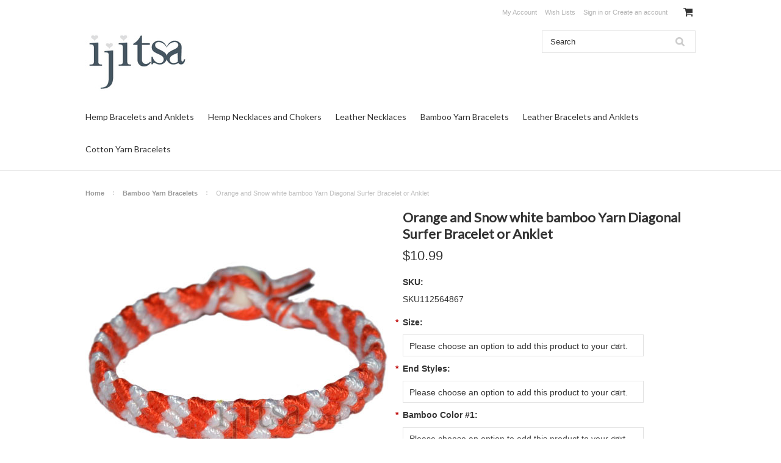

--- FILE ---
content_type: text/html; charset=UTF-8
request_url: https://www.ijitsa.com/Orange-and-Snow-white-bamboo-diagonal/
body_size: 15103
content:
<!DOCTYPE html>

<html>

<head>

    

    <title>Orange and Snow white bamboo diagonal </title>

    <meta charset="UTF-8">
    <meta name="description" content="Orange and Snow white bamboo diagonal " />
    <meta name="keywords" content="Orange and Snow white bamboo diagonal " />
    <meta property="og:type" content="product" />
<meta property="og:title" content="Orange and Snow white bamboo Yarn Diagonal Surfer Bracelet or Anklet" />
<meta property="og:description" content="Orange and Snow white bamboo diagonal " />
<meta property="og:image" content="https://cdn10.bigcommerce.com/s-k4qod/products/3639/images/3436/Orange_and_snow_white_bamboo_diagonal_bracelet__40643.1505012068.500.750.jpg?c=2" />
<meta property="og:site_name" content="ijitsa" />
<meta property="og:url" content="https://www.ijitsa.com/Orange-and-Snow-white-bamboo-diagonal/" />
<meta property="product:price:amount" content="10.99" />
<meta property="product:price:currency" content="USD" />
<meta property="og:availability" content="instock" />
<meta property="pinterest:richpins" content="enabled" />
    <link rel='canonical' href='https://www.ijitsa.com/Orange-and-Snow-white-bamboo-diagonal/' />
    
    
    
    <link href="//fonts.googleapis.com/css?family=Lato:400,300" rel="stylesheet" type="text/css">

    <link rel="shortcut icon" href="https://cdn10.bigcommerce.com/r-8aad5f624241bf0bfd9e4b02f99944e01159441b/img/bc_favicon.ico" />
    <meta name="viewport" content="width=device-width, initial-scale=1">

    <script>
    //<![CDATA[
        (function(){
            // this happens before external dependencies (and dom ready) to reduce page flicker
            var node, i;
            for (i = window.document.childNodes.length; i--;) {
                node = window.document.childNodes[i];
                if (node.nodeName == 'HTML') {
                    node.className += ' javascript';
                }
            }
        })();
    //]]>
    </script>

    <link href="https://cdn9.bigcommerce.com/r-50b4fa8997ce43839fb9457331bc39687cd8345a/themes/__master/Styles/styles.css" type="text/css" rel="stylesheet" /><link href="https://cdn9.bigcommerce.com/r-8a7c77d1530d3827622a260db3204075de08f4ae/themes/ClassicNext/Styles/iselector.css" media="all" type="text/css" rel="stylesheet" />
<link href="https://cdn9.bigcommerce.com/r-8a7c77d1530d3827622a260db3204075de08f4ae/themes/ClassicNext/Styles/flexslider.css" media="all" type="text/css" rel="stylesheet" />
<link href="https://cdn9.bigcommerce.com/r-8a7c77d1530d3827622a260db3204075de08f4ae/themes/ClassicNext/Styles/slide-show.css" media="all" type="text/css" rel="stylesheet" />
<link href="https://cdn9.bigcommerce.com/r-8a7c77d1530d3827622a260db3204075de08f4ae/themes/ClassicNext/Styles/styles-slide-show.css" media="all" type="text/css" rel="stylesheet" />
<link href="https://cdn9.bigcommerce.com/r-8a7c77d1530d3827622a260db3204075de08f4ae/themes/ClassicNext/Styles/social.css" media="all" type="text/css" rel="stylesheet" />
<link href="https://cdn9.bigcommerce.com/r-8a7c77d1530d3827622a260db3204075de08f4ae/themes/ClassicNext/Styles/styles.css" media="all" type="text/css" rel="stylesheet" />
<link href="https://cdn9.bigcommerce.com/r-8a7c77d1530d3827622a260db3204075de08f4ae/themes/ClassicNext/Styles/light.css" media="all" type="text/css" rel="stylesheet" />
<link href="https://cdn9.bigcommerce.com/r-8a7c77d1530d3827622a260db3204075de08f4ae/themes/ClassicNext/Styles/theme.css" media="all" type="text/css" rel="stylesheet" />
<link href="https://cdn9.bigcommerce.com/r-8a7c77d1530d3827622a260db3204075de08f4ae/themes/ClassicNext/Styles/grid.css" media="all" type="text/css" rel="stylesheet" />
<link href="https://cdn9.bigcommerce.com/r-8a7c77d1530d3827622a260db3204075de08f4ae/themes/ClassicNext/Styles/responsive.css" media="all" type="text/css" rel="stylesheet" />
<link href="https://cdn9.bigcommerce.com/r-8a7c77d1530d3827622a260db3204075de08f4ae/themes/ClassicNext/Styles/font-awesome.css" media="all" type="text/css" rel="stylesheet" />
<link href="https://cdn9.bigcommerce.com/r-8aad5f624241bf0bfd9e4b02f99944e01159441b/javascript/jquery/plugins/imodal/imodal.css" type="text/css" rel="stylesheet" /><link href="https://cdn9.bigcommerce.com/r-8aad5f624241bf0bfd9e4b02f99944e01159441b/javascript/jquery/plugins/jqzoom/css/jquery.jqzoom.css" type="text/css" rel="stylesheet" /><link href="https://cdn9.bigcommerce.com/r-8aad5f624241bf0bfd9e4b02f99944e01159441b/javascript/superfish/css/store.css" type="text/css" rel="stylesheet" /><link type="text/css" rel="stylesheet" href="https://cdn9.bigcommerce.com/r-8aad5f624241bf0bfd9e4b02f99944e01159441b/javascript/jquery/plugins/imodal/imodal.css" />
<link type="text/css" rel="preload" as="style" href="https://cdn9.bigcommerce.com/r-50b4fa8997ce43839fb9457331bc39687cd8345a/themes/__master/Styles/braintree.css" onload="this.rel='stylesheet'" />

    <!-- Tell the browsers about our RSS feeds -->
    <link rel="alternate" type="application/rss+xml" title="Latest News (RSS 2.0)" href="https://www.ijitsa.com/rss.php?action=newblogs&amp;type=rss" />
<link rel="alternate" type="application/atom+xml" title="Latest News (Atom 0.3)" href="https://www.ijitsa.com/rss.php?action=newblogs&amp;type=atom" />
<link rel="alternate" type="application/rss+xml" title="New Products (RSS 2.0)" href="https://www.ijitsa.com/rss.php?type=rss" />
<link rel="alternate" type="application/atom+xml" title="New Products (Atom 0.3)" href="https://www.ijitsa.com/rss.php?type=atom" />
<link rel="alternate" type="application/rss+xml" title="Popular Products (RSS 2.0)" href="https://www.ijitsa.com/rss.php?action=popularproducts&amp;type=rss" />
<link rel="alternate" type="application/atom+xml" title="Popular Products (Atom 0.3)" href="https://www.ijitsa.com/rss.php?action=popularproducts&amp;type=atom" />


    <!-- Include visitor tracking code (if any) -->
    <!-- Start Tracking Code for analytics_googleanalytics -->

<meta name="google-site-verification" content="mgoMnNw4bp_7m943F1ofk5HT30UvldXfoK1u8JBy9Qg" />

<script>
  (function(i,s,o,g,r,a,m){i['GoogleAnalyticsObject']=r;i[r]=i[r]||function(){
  (i[r].q=i[r].q||[]).push(arguments)},i[r].l=1*new Date();a=s.createElement(o),
  m=s.getElementsByTagName(o)[0];a.async=1;a.src=g;m.parentNode.insertBefore(a,m)
  })(window,document,'script','//www.google-analytics.com/analytics.js','ga');

  ga('create', 'UA-1903618-1', 'auto');
  ga('send', 'pageview');

</script>

<!-- End Tracking Code for analytics_googleanalytics -->



    

    

    <script src="https://ajax.googleapis.com/ajax/libs/jquery/1.7.2/jquery.min.js"></script>
    <script src="https://cdn10.bigcommerce.com/r-8aad5f624241bf0bfd9e4b02f99944e01159441b/javascript/menudrop.js?"></script>
    <script src="https://cdn10.bigcommerce.com/r-8aad5f624241bf0bfd9e4b02f99944e01159441b/javascript/iselector.js?"></script>
    <script src="https://cdn10.bigcommerce.com/r-8aad5f624241bf0bfd9e4b02f99944e01159441b/javascript/jquery/plugins/jquery.flexslider.js"></script>
    <script src="https://cdn10.bigcommerce.com/r-8aad5f624241bf0bfd9e4b02f99944e01159441b/javascript/viewport.js?"></script>

    <!-- Theme bespoke js -->
    <script src="https://cdn10.bigcommerce.com/r-8a7c77d1530d3827622a260db3204075de08f4ae/themes/ClassicNext/js/matchMedia.js"></script>
    <script src="https://cdn10.bigcommerce.com/r-8a7c77d1530d3827622a260db3204075de08f4ae/themes/ClassicNext/js/common.js"></script>
    <script src="https://cdn10.bigcommerce.com/r-8a7c77d1530d3827622a260db3204075de08f4ae/themes/ClassicNext/js/jquery.autobox.js"></script>
    <script src="https://cdn10.bigcommerce.com/r-8a7c77d1530d3827622a260db3204075de08f4ae/themes/ClassicNext/js/init.js"></script>
    <script src="https://cdn10.bigcommerce.com/r-8a7c77d1530d3827622a260db3204075de08f4ae/themes/ClassicNext/js/jquery.uniform.min.js"></script>
    <script src="https://cdn10.bigcommerce.com/r-8a7c77d1530d3827622a260db3204075de08f4ae/themes/ClassicNext/js/main.js?"></script>

    <script>
    //<![CDATA[
    config.ShopPath = 'https://www.ijitsa.com';
    config.AppPath = ''; // BIG-8939: Deprecated, do not use.
    config.FastCart = 1;
    config.ShowCookieWarning = !!0;
    var ThumbImageWidth = 190;
    var ThumbImageHeight = 285;
    //]]>
    </script>
    
<script type="text/javascript" src="https://cdn9.bigcommerce.com/r-8aad5f624241bf0bfd9e4b02f99944e01159441b/javascript/jquery/plugins/imodal/imodal.js"></script><script type="text/javascript">
(function () {
    var xmlHttp = new XMLHttpRequest();

    xmlHttp.open('POST', 'https://bes.gcp.data.bigcommerce.com/nobot');
    xmlHttp.setRequestHeader('Content-Type', 'application/json');
    xmlHttp.send('{"store_id":"949606","timezone_offset":"-4","timestamp":"2026-01-23T20:06:13.78741800Z","visit_id":"20c2881f-0477-4934-89d1-85ce6a607fdb","channel_id":1}');
})();
</script>
<script src="https://www.google.com/recaptcha/api.js" async defer></script>
<script type="text/javascript" src="https://cdn9.bigcommerce.com/r-8aad5f624241bf0bfd9e4b02f99944e01159441b/javascript/jquery/plugins/jquery.form.js"></script>
<script type="text/javascript" src="https://cdn9.bigcommerce.com/r-8aad5f624241bf0bfd9e4b02f99944e01159441b/javascript/jquery/plugins/imodal/imodal.js"></script>
<script type="text/javascript" src="https://checkout-sdk.bigcommerce.com/v1/loader.js" defer></script>
<script type="text/javascript">
var BCData = {};
</script>

    
    <script type="text/javascript" src="https://cdn9.bigcommerce.com/r-8aad5f624241bf0bfd9e4b02f99944e01159441b/javascript/quicksearch.js"></script>
    <!--[if lt IE 9]>
    <script src="https://cdn10.bigcommerce.com/r-8a7c77d1530d3827622a260db3204075de08f4ae/themes/ClassicNext/js/html5shiv.js"></script>
    <![endif]-->
    
<script type="text/javascript">
    $(document).ajaxComplete(function() {
        if ($(".FormFieldLabel:contains('Phone Number:')")) $(".FormFieldLabel:contains('Phone Number:')").parent().hide();
    });
    $(document).ready(function() {
        if ($(".FormFieldLabel:contains('Phone Number:')")) $(".FormFieldLabel:contains('Phone Number:')").parent().hide();
    });
</script>    
    
</head>

    <body class="productPage">
		<script type="text/javascript" src="https://cdn10.bigcommerce.com/r-8aad5f624241bf0bfd9e4b02f99944e01159441b/javascript/jquery/plugins/validate/jquery.validate.js?"></script>
		<script type="text/javascript" src="https://cdn10.bigcommerce.com/r-8a7c77d1530d3827622a260db3204075de08f4ae/themes/ClassicNext/js/product.functions.js?"></script>
		<script type="text/javascript" src="https://cdn10.bigcommerce.com/r-8aad5f624241bf0bfd9e4b02f99944e01159441b/javascript/product.js?"></script>
        
<div id="DrawerMenu">
    <div class="inner">
        <div class="CategoryList" id="SideCategoryList">
    <h3>Categories</h3>
    <div class="BlockContent">
        <div class="SideCategoryListFlyout">
            <ul class="sf-menu sf-horizontal">
<li><a href="https://www.ijitsa.com/hemp-bracelets-and-anklets/">Hemp Bracelets and Anklets</a><ul>
<li><a href="https://www.ijitsa.com/hemp-and-beads-bracelets/">Hemp and Beads Bracelets</a><ul>
<li><a href="https://www.ijitsa.com/hemp-and-bone-beads-bracelets/">Hemp and Bone beads bracelets</a></li>
<li><a href="https://www.ijitsa.com/hemp-and-glass-beads-bracelets/">Hemp and Glass beads bracelets</a></li>
<li><a href="https://www.ijitsa.com/hemp-and-resin-beads-bracelets/">Hemp and resin beads bracelets</a></li>
<li><a href="https://www.ijitsa.com/hemp-and-gemstone-beads-bracelets/">Hemp and gemstone beads bracelets</a></li>
<li><a href="https://www.ijitsa.com/hemp-and-ceramic-beads-bracelets/">Hemp and ceramic beads bracelets</a></li>
<li><a href="https://www.ijitsa.com/hemp-and-wooden-beads-bracelets/">Hemp and wooden beads bracelets</a></li>
<li><a href="https://www.ijitsa.com/hemp-and-clay-beads-bracelets/">Hemp and clay beads bracelets</a></li>

</ul>
</li>
<li><a href="https://www.ijitsa.com/lace-hemp-bracelets/">Lace hemp bracelets</a></li>
<li><a href="https://www.ijitsa.com/simple-and-stylish/">Simple and stylish</a></li>
<li><a href="https://www.ijitsa.com/flat-hemp-bracelets/">Flat Hemp Bracelets</a><ul>
<li><a href="https://www.ijitsa.com/flat-hemp-bracelets-in-one-color/">Flat Hemp Bracelets in one Color</a></li>
<li><a href="https://www.ijitsa.com/flat-hemp-bracelets-in-two-colors/">Flat Hemp Bracelets in two Colors</a></li>
<li><a href="https://www.ijitsa.com/wide-hemp-bracelets/">Wide Hemp Bracelets</a></li>
<li><a href="https://www.ijitsa.com/thin-flat-hemp-bracelets/">Thin Flat hemp bracelets</a></li>
<li><a href="https://www.ijitsa.com/thin-flat-twine-bracelets/">Thin Flat Twine Bracelets</a></li>

</ul>
</li>
<li><a href="https://www.ijitsa.com/chain-hemp-bracelets/">Chain Hemp Bracelets</a><ul>
<li><a href="https://www.ijitsa.com/hemp-chain-bracelets-in-one-color/">Hemp Chain Bracelets in one Color</a></li>
<li><a href="https://www.ijitsa.com/hemp-chain-bracelets-in-two-color/">Hemp Chain Bracelets in two Color</a></li>
<li><a href="https://www.ijitsa.com/wide-hemp-chain-bracelets/">Wide hemp chain bracelets</a></li>

</ul>
</li>
<li><a href="https://www.ijitsa.com/round-hemp-bracelets/">Round Hemp Bracelets</a><ul>
<li><a href="https://www.ijitsa.com/round-hemp-bracelets-one-color/">Round Hemp Bracelets - one color</a></li>
<li><a href="https://www.ijitsa.com/round-hemp-bracelets-two-colors/">Round Hemp Bracelets - two colors</a></li>
<li><a href="https://www.ijitsa.com/round-twine-bracelets/">Round Twine Bracelets</a></li>
<li><a href="https://www.ijitsa.com/round-hemp-bracelets-four-colors/">Round Hemp Bracelets - four colors</a></li>

</ul>
</li>
<li><a href="https://www.ijitsa.com/snake-hemp-bracelets/">Snake Hemp Bracelets</a></li>
<li><a href="https://www.ijitsa.com/twisted-hemp-bracelets/">Twisted Hemp Bracelets</a><ul>
<li><a href="https://www.ijitsa.com/regular-twisted-hemp-bracelets/">Regular Twisted Hemp Bracelets</a></li>
<li><a href="https://www.ijitsa.com/wide-twisted-hemp-bracelets/">Wide Twisted Hemp Bracelets</a></li>
<li><a href="https://www.ijitsa.com/thin-hemp-twine-bracelets/">Thin hemp twine bracelets</a></li>
<li><a href="https://www.ijitsa.com/thin-twisted-hemp-bracelets/">Thin twisted hemp bracelets</a></li>

</ul>
</li>
<li><a href="https://www.ijitsa.com/dots-hemp-bracelets/">Dots Hemp Bracelets</a></li>
<li><a href="https://www.ijitsa.com/caterpillar-hemp-bracelets/">Caterpillar hemp bracelets</a></li>
<li><a href="https://www.ijitsa.com/three-colors-adjustable-hemp-bracelets/">Three Colors Adjustable Hemp Bracelets</a></li>
<li><a href="https://www.ijitsa.com/interlocked-hemp-bracelets/">Interlocked hemp bracelets</a></li>
<li><a href="https://www.ijitsa.com/fancy-hemp-bracelets/">Fancy Hemp Bracelets</a></li>
<li><a href="https://www.ijitsa.com/diagonal-hemp-bracelets/">Diagonal Hemp Bracelets</a></li>
<li><a href="https://www.ijitsa.com/feather-hemp-bracelets-and-anklets/">Feather Hemp Bracelets and Anklets</a></li>
<li><a href="https://www.ijitsa.com/leaves-hemp-bracelets/">Leaves Hemp Bracelets</a></li>
<li><a href="https://www.ijitsa.com/square-hemp-bracelets/">Square Hemp Bracelets</a></li>
<li><a href="https://www.ijitsa.com/zig-zag-hemp-bracelets/">Zig-Zag Hemp Bracelets</a></li>
<li><a href="https://www.ijitsa.com/lightning-hemp-bracelets/">Lightning Hemp Bracelets</a></li>

</ul>
</li>
<li><a href="https://www.ijitsa.com/hemp-necklaces-and-chokers/">Hemp Necklaces and Chokers</a><ul>
<li><a href="https://www.ijitsa.com/flat-hemp-necklaces/">Flat Hemp Necklaces</a><ul>
<li><a href="https://www.ijitsa.com/flat-hemp-necklaces-in-two-color/">Flat Hemp Necklaces in two Color</a></li>
<li><a href="https://www.ijitsa.com/hemp-necklaces-with-greek-copper-pendants/">Hemp necklaces with greek copper pendants</a></li>
<li><a href="https://www.ijitsa.com/flat-hemp-necklaces-in-one-color/">Flat Hemp Necklaces in one Color</a></li>
<li><a href="https://www.ijitsa.com/wide-flat-hemp-necklaces/">Wide Flat Hemp Necklaces</a></li>

</ul>
</li>
<li><a href="https://www.ijitsa.com/Hemp-necklace-with-mixed-beads/">Hemp necklaces with mixed beads</a></li>
<li><a href="https://www.ijitsa.com/twisted-hemp-necklaces2/">Twisted Hemp Necklaces</a><ul>
<li><a href="https://www.ijitsa.com/regular-width-twisted-hemp-necklaces2/">Regular Width Twisted Hemp Necklaces</a></li>
<li><a href="https://www.ijitsa.com/wide-twisted-hemp-necklaces/">Wide Twisted Hemp Necklaces</a></li>

</ul>
</li>
<li><a href="https://www.ijitsa.com/hemp-and-wooden-beads">Hemp Necklaces with wooden beads</a></li>
<li><a href="https://www.ijitsa.com/Hemp-and-gemstone-beads-necklaces/">Hemp and gemstone beads necklaces</a></li>
<li><a href="https://www.ijitsa.com/hemp-necklaces-with-glass-beads/">Hemp necklaces with glass beads</a><ul>
<li><a href="https://www.ijitsa.com/Hemp-necklace-with-hand-painted-glass-beads/">Hemp necklaces with hand painted glass beads</a></li>
<li><a href="https://www.ijitsa.com/Wide-hemp-necklaces-with-large-glass-beads/">Wide hemp necklaces with large glass beads</a></li>
<li><a href="https://www.ijitsa.com/Hemp-necklaces-with-small-glass-beads-throughout/">Hemp necklaces with small glass beads throughout</a></li>
<li><a href="https://www.ijitsa.com/Wide-hemp-necklace-with-large-art-glass-beads/">Wide hemp necklace with large art glass beads</a></li>

</ul>
</li>
<li><a href="https://www.ijitsa.com/hemp-necklaces-with-pewter-pendants/">Hemp Necklaces Pewter Pendants Beads</a><ul>
<li><a href="https://www.ijitsa.com/hemp-necklace-and-bone-beads/">Hemp Necklace and Bone Beads</a></li>
<li><a href="https://www.ijitsa.com/hemp-necklace-with-mushroom-pendants/">Hemp necklace with mushroom pendants</a></li>
<li><a href="https://www.ijitsa.com/hemp-necklaces-with-glass-beads-glass-pendants">Hemp Necklaces with Glass Pendants</a></li>
<li><a href="https://www.ijitsa.com/hemp-necklaces-with-greek-copper-pendants-1/">Hemp necklaces with greek copper pendants</a></li>
<li><a href="https://www.ijitsa.com/Wide-flat-hemp-necklaces-with-pewter-pendants/">Wide flat hemp necklaces with pewter pendants</a></li>
<li><a href="https://www.ijitsa.com/Hemp-chain-necklaces-with-pewter-pendants/">Hemp chain necklaces with pewter pendants</a></li>
<li><a href="https://www.ijitsa.com/Twisted-hemp-necklaces-with-pewter-pendants/">Twisted hemp necklaces with pewter pendants</a></li>
<li><a href="https://www.ijitsa.com/hemp-necklaces-with-pewter-beads/">Hemp Necklaces with Pewter Beads</a></li>
<li><a href="https://www.ijitsa.com/hemp-necklaces-with-pewter-charms/">Hemp necklaces with pewter charms</a></li>

</ul>
</li>
<li><a href="https://www.ijitsa.com/hemp-necklaces-with-mood-beads/">Hemp necklaces with mood beads</a></li>
<li><a href="https://www.ijitsa.com/hemp-necklaces-with-handmade-bead-with-crystals/">Hemp necklaces with handmade bead with crystals</a></li>
<li><a href="https://www.ijitsa.com/multi-strand-hemp-necklaces/">Multi strand hemp necklaces</a></li>
<li><a href="https://www.ijitsa.com/hemp-necklaces-with-charms/">Hemp necklaces with charms</a></li>
<li><a href="https://www.ijitsa.com/hemp-necklaces-with-shells/">Hemp necklaces with shells</a></li>
<li><a href="https://www.ijitsa.com/hemp-necklace-with-ceramic-beads/">Hemp Necklace with Ceramic Beads</a></li>
<li><a href="https://www.ijitsa.com/hemp-necklaces-with-pearls-amd-sea-glass-and-charms/">Hemp Necklaces with sea glass and charms</a></li>
<li><a href="https://www.ijitsa.com/hemp-chain-necklaces/">Hemp Chain Necklaces</a><ul>
<li><a href="https://www.ijitsa.com/hemp-chain-necklaces-in-two-colors/">Hemp Chain Necklaces in two Colors</a></li>
<li><a href="https://www.ijitsa.com/hemp-chain-necklaces-in-one-color/">Hemp Chain Necklaces in one Color</a></li>

</ul>
</li>
<li><a href="https://www.ijitsa.com/hemp-necklaces-with-resin-beads/">Hemp Necklaces with Resin Beads</a></li>
<li><a href="https://www.ijitsa.com/tribal-style-hemp-necklace/">Tribal Style Hemp Necklace</a></li>
<li><a href="https://www.ijitsa.com/Hemp-necklaces-with-runes/">Hemp necklaces with runes</a></li>
<li><a href="https://www.ijitsa.com/hemp-necklace-with-glass-peace/">Hemp necklace with glass Peace</a></li>
<li><a href="https://www.ijitsa.com/Hemp-necklace-with-glass-Turtle/">Hemp necklace with glass Turtle</a></li>
<li><a href="https://www.ijitsa.com/hemp-necklaces-with-zodiac-signs/">Hemp Necklaces with Zodiac Signs</a></li>
<li><a href="https://www.ijitsa.com/hemp-necklaces-with-silver-beads/">Hemp Necklaces with Silver Beads</a></li>
<li><a href="https://www.ijitsa.com/Hemp-with-acrylic-beads/">Hemp with acrylic beads</a></li>
<li><a href="https://www.ijitsa.com/hemp-necklaces-with-leather/">Hemp necklaces with leather</a></li>
<li><a href="https://www.ijitsa.com/hemp-and-bone-pendants/">Hemp Necklaces with Bone Pendants</a></li>
<li><a href="https://www.ijitsa.com/fancy-hemp-necklaces/">Fancy Hemp Necklaces</a></li>

</ul>
</li>
<li><a href="https://www.ijitsa.com/leather-necklaces/">Leather Necklaces</a><ul>
<li><a href="https://www.ijitsa.com/leather-necklaces-with-pendants/">Leather Necklaces with Pendants</a><ul>
<li><a href="https://www.ijitsa.com/glass-pendants-1/">Glass pendants</a></li>
<li><a href="https://www.ijitsa.com/leather-and-pewter-runes/">Leather and pewter runes</a></li>
<li><a href="https://www.ijitsa.com/pewter-pendants/">Pewter pendants</a></li>

</ul>
</li>
<li><a href="https://www.ijitsa.com/leather-necklaces-wrapped-with-hemp/">Leather Necklaces wrapped with hemp</a></li>
<li><a href="https://www.ijitsa.com/2mm-round-leather-and-hemp-necklaces/">2mm Round Leather and Hemp Necklaces</a></li>
<li><a href="https://www.ijitsa.com/leather-and-shell/">Leather and shell</a></li>
<li><a href="https://www.ijitsa.com/adjustable-leather-necklaces/">Adjustable leather necklaces</a></li>
<li><a href="https://www.ijitsa.com/leather-necklaces-with-metal-clasps/">Leather Necklaces with metal clasps</a><ul>
<li><a href="https://www.ijitsa.com/2mm-leather-necklaces-metal-clasp/">2mm leather</a></li>
<li><a href="https://www.ijitsa.com/braided-leather/">Braided leather</a></li>
<li><a href="https://www.ijitsa.com/leather-necklaces-with-silver-beads/">Leather and silver</a></li>

</ul>
</li>
<li><a href="https://www.ijitsa.com/leather-necklaces-with-hemp-and-metal-beads/">Leather Necklaces with hemp and metal beads</a></li>

</ul>
</li>
<li><a href="https://www.ijitsa.com/bamboo-yarn-bracelets/">Bamboo Yarn Bracelets</a><ul>
<li><a href="https://www.ijitsa.com/diagonal-bamboo-bracelets/">Diagonal bamboo bracelets</a></li>
<li><a href="https://www.ijitsa.com/flat-bamboo-bracelets-or-anklets/">Flat bamboo bracelets or anklets</a></li>
<li><a href="https://www.ijitsa.com/snake-bamboo-bracelets/">Snake bamboo bracelets</a></li>

</ul>
</li>
<li><a href="https://www.ijitsa.com/leather-bracelets-and-anklets/">Leather Bracelets and Anklets</a><ul>
<li><a href="https://www.ijitsa.com/leather-bracelets-with-metal-clasp/">Leather Bracelets with metal clasp</a><ul>
<li><a href="https://www.ijitsa.com/2mm-leather-bracelets-with-metal-clasps/">2mm leather bracelets with Metal Clasps</a></li>
<li><a href="https://www.ijitsa.com/3mm-leather-bracelets-with-metal-clasps/">3mm leather bracelets with metal clasps</a></li>
<li><a href="https://www.ijitsa.com/braided-leather-1/">Braided leather</a></li>

</ul>
</li>
<li><a href="https://www.ijitsa.com/leather-and-hemp-bracelets/">Leather and Hemp Bracelets</a><ul>
<li><a href="https://www.ijitsa.com/2mm-round-leather-and-hemp-bracelets-1/">2mm round leather and hemp bracelets</a></li>
<li><a href="https://www.ijitsa.com/4mm-braided-leather-and-hemp-bracelets/">4mm Braided leather and Hemp bracelets</a></li>
<li><a href="https://www.ijitsa.com/tan-leather-and-hemp-bracelets/">Tan leather and hemp bracelets</a></li>
<li><a href="https://www.ijitsa.com/3mm-round-leather-and-hemp-bracelets/">3mm round leather and hemp bracelets</a></li>

</ul>
</li>
<li><a href="https://www.ijitsa.com/leather-wrap-bracelets/">Leather wrap bracelets</a><ul>
<li><a href="https://www.ijitsa.com/2mm-leather-wrap-bracelets/">2mm leather wrap bracelets</a></li>
<li><a href="https://www.ijitsa.com/3mm-leather-wrap-bracelets/">3mm leather wrap bracelets</a></li>

</ul>
</li>
<li><a href="https://www.ijitsa.com/leather-bracelets-anklets-wrapped-with-hemp/">Leather bracelets/anklets wrapped with hemp</a></li>
<li><a href="https://www.ijitsa.com/leather-bracelets-with-gemsones/">Leather bracelets with gemsones</a></li>
<li><a href="https://www.ijitsa.com/woven-bracelets-or-anklets/">Woven bracelets or anklets</a><ul>
<li><a href="https://www.ijitsa.com/flat-woven-bracelets-or-anklets/">Flat woven bracelets or anklets</a></li>
<li><a href="https://www.ijitsa.com/interlocked-leather-bracelets/">Interlocked Leather Bracelets</a></li>

</ul>
</li>
<li><a href="https://www.ijitsa.com/leather-bracelets-with-hemp-and-bone-bead/">Leather Bracelets with hemp and Bone bead</a></li>
<li><a href="https://www.ijitsa.com/leather-bracelets-anklets-with-mixed-beads/">Leather bracelets/anklets with mixed beads</a></li>
<li><a href="https://www.ijitsa.com/leather-bracelets-with-wooden-beads/">Leather bracelets with wooden beads</a></li>
<li><a href="https://www.ijitsa.com/3-strand-leather-and-hemp-bracelets/">3-Strand Leather and Hemp Bracelets</a></li>

</ul>
</li>
<li><a href="https://www.ijitsa.com/cotton-yarn-bracelets/">Cotton Yarn Bracelets</a><ul>
<li><a href="https://www.ijitsa.com/flat-cotton-bracelets-or-anklets/">Flat cotton bracelets or anklets</a></li>
<li><a href="https://www.ijitsa.com/diagonal-cotton-bracelets/">Diagonal cotton bracelets</a></li>
<li><a href="https://www.ijitsa.com/snake-cotton-bracelets/">Snake cotton bracelets</a></li>

</ul>
</li>

</ul>

        </div>
    </div>
</div>

        <div class="BrandList Moveable Panel slist" id="SideShopByBrand" style="display: ">
    <h3>Brands</h3>
    <div class="BlockContent">
        <ul class="treeview">
            <li><a href="https://www.ijitsa.com/brands/Ijitsa.html">Ijitsa</a></li>
            <li><a href="https://www.ijitsa.com/brands/">View all brands</a></li>
        </ul>
    </div>
</div>

        <div class="Block Moveable Panel" id="SideCategoryShopByPrice" style="display:none;"></div>
        <div class="AdditionalInformationList Moveable Panel slist" id="SideAdditionalInformation">
    <h3>Additional Information</h3>
    <div class="BlockContent">
        <ul class="treeview">
            <li><a href="/">Home</a></li>
        </ul>
        <ul class="pages-menu sf-menu sf-horizontal sf-js-enabled">
		<li class=" ">
		<a href="https://www.ijitsa.com/Available-Hemp-Colors.html"><span>Available-Hemp-Colors</span></a>
		
	</li>	<li class=" ">
		<a href="https://www.ijitsa.com/contact-us/"><span>Contact Us</span></a>
		
	</li>	<li class=" ">
		<a href="https://www.ijitsa.com/blog/"><span>Blog</span></a>
		
	</li>	<li class=" ">
		<a href="https://www.ijitsa.com/shipping-returns/"><span>Shipping &amp; Returns</span></a>
		
	</li>	<li class=" ">
		<a href="https://www.ijitsa.com/ijitsa-privacy-policy/"><span>Ijitsa Privacy Policy</span></a>
		
	</li>
</ul>
    </div>
</div>

        <div class="AccountNavigationList Moveable Panel slist" id="SideAccountNavigation">
    <h3>Site Information</h3>
    <div class="BlockContent js-side-account-menu">
        <!-- Fill with content from TopMenu -->
    </div>
</div>
<script>

(function ($, window) {
    'use strict';

    var bcTheme = window.bcTheme || {};
    bcTheme.mobile = bcTheme.mobile || {};

    var MobileAccountMenu = function MobileAccountMenu(){};

    MobileAccountMenu.prototype.init = function init ( selector ) {
        this.$element = $(selector);

        this.cloneTopMenu();
        this.setCurrencyConvertor();
        this.bindEvents();

    };

    MobileAccountMenu.prototype.cloneTopMenu = function cloneTopMenu () {
        // Cloning from top menu as Globals don't work down here.
        var $topMenuClone = $('.TopMenu ul').clone(),
            $phoneNumber = $('<a />', {
                'text': $('.js-drawermenu-store-phone-container').find('.phoneIcon').text(),
                'href': 'tel:' + $('.js-drawermenu-store-phone-container').find('.js-drawermenu-store-phone').text()
            });
        //Modify the cloned menu to make phone clickable and hide stuff we don't need
        $topMenuClone.find('.phoneIcon').replaceWith( $phoneNumber );
        $topMenuClone.find('.js-drawermenu-cart').remove();
        //append new menu to drawer
        this.$element.append( $topMenuClone );
    };

    MobileAccountMenu.prototype.setCurrencyConvertor = function setCurrencyConvertor () {
        this.$mobileCurrencyConverter = this.$element.find('.js-drawermenu-currency-converter');
        this.$mobileSelectedCurrency = this.$mobileCurrencyConverter.find('.selected-currency');
        this.$mobileCurrencyList = this.$mobileCurrencyConverter.find('.CurrencyList');
    };

    MobileAccountMenu.prototype.bindEvents = function bindEvents () {
        var that = this;

        this.$mobileSelectedCurrency.on('click', function(e) {
            e.preventDefault();
            that.$mobileSelectedCurrency.toggleClass('open');
            that.$mobileCurrencyList.toggleClass('open');
        });
    };

    bcTheme.mobile.accountMenu = new MobileAccountMenu();

    window.bcTheme = window.bcTheme || bcTheme;

}(jQuery, window));

$(function () {
    bcTheme.mobile.accountMenu.init('.js-side-account-menu');
});

</script>

    </div>
</div>
<script>
//<![CDATA[
    $(function(){

        //Drawer Subnavigation Accordion
        $('#DrawerMenu li ul').addClass('drawer-subcat');
        $('#DrawerMenu .drawer-subcat').prev('a').after('<span class="subcat-expand"></span>');
        $('#DrawerMenu .subcat-expand').click(function(){
            $(this).next('.drawer-subcat').toggleClass('expanded');
            $(this).toggleClass('subcat-expanded');
        });

    });
//]]>
</script>


        <div class="page">
            <div class="header">
	<div class="inner">

		<div id="AjaxLoading">
			<div class="ajax-loader">
				<img src="https://cdn10.bigcommerce.com/r-8a7c77d1530d3827622a260db3204075de08f4ae/themes/ClassicNext/images/loader.png" alt="" />&nbsp;Loading... Please wait...
			</div>
		</div>

		
		
<div class="TopMenu">
    <div class="inner">
        <ul style="display:">
            <li class="js-drawermenu-store-phone-container"  style="display: none;">
                <div class="phoneIcon">Call us on <span class="js-drawermenu-store-phone"></span></div>
            </li>
            <li style="" class="HeaderLiveChat">
                <!-- begin olark code -->
<script type="text/javascript" async> ;(function(o,l,a,r,k,y){if(o.olark)return; r="script";y=l.createElement(r);r=l.getElementsByTagName(r)[0]; y.async=1;y.src="//"+a;r.parentNode.insertBefore(y,r); y=o.olark=function(){k.s.push(arguments);k.t.push(+new Date)}; y.extend=function(i,j){y("extend",i,j)}; y.identify=function(i){y("identify",k.i=i)}; y.configure=function(i,j){y("configure",i,j);k.c[i]=j}; k=y._={s:[],t:[+new Date],c:{},l:a}; })(window,document,"static.olark.com/jsclient/loader.js");
/* custom configuration goes here (www.olark.com/documentation) */
olark.identify('3465-850-10-1548');</script>
<!-- end olark code -->
            </li>
            <li style="display:" class="First">
                <a href="https://www.ijitsa.com/account.php">My Account</a>
            </li>
            
            <li style="display:" class="wishLink">
                <a href="https://www.ijitsa.com/wishlist.php">Wish Lists</a>
            </li>
            <li style="display:">
                <div><a href='https://www.ijitsa.com/login.php' onclick=''>Sign in</a> or <a href='https://www.ijitsa.com/login.php?action=create_account' onclick=''>Create an account</a></div>
            </li>
            <li class="js-drawermenu-currency-converter">
                <div class="Block Moveable Panel" id="SideCurrencySelector" style="display:none;"></div>
            </li>
            <li class="last CartLink js-drawermenu-cart" style="display:">
                <i class="icon icon-cart" title="View Cart">&nbsp;</i><a href="https://www.ijitsa.com/cart.php" title="View Cart"><span></span></a>
            </li>
        </ul>
    </div>
</div>


		<div id="Header">
			<div class="inner">
				<div id="ToggleMenu" class="fa fa-bars normal"></div>
				<div class="header-logo">
					<a href="https://www.ijitsa.com/"><img src="/product_images/copy_of_company_logo_1521934047__96501.jpg" border="0" id="LogoImage" alt="ijitsa" /></a>

				</div>
				<div class="header-secondary">
					<div id="SearchForm" class="cf">
	<form action="https://www.ijitsa.com/search.php" method="get" onsubmit="return check_small_search_form()">
		<label for="search_query">Search</label>
		<input type="text" name="search_query" id="search_query" class="Textbox autobox" value="Search" />
		<input type="submit" class="Button" value="" name="Search" title="Search" />
	</form>
</div>

<script type="text/javascript">
	var QuickSearchAlignment = 'right';
	var QuickSearchWidth = '390px';
	lang.EmptySmallSearch = "You forgot to enter some search keywords.";
	// uniform() is deprecated in Blueprint theme; remove binding below when removing uniform
	$(document).ajaxComplete(function() {
		$('input[type=checkbox], select').not('.UniApplied').uniform();
	});
</script>
				</div>
				<div id="cart-amount">
					<a href="https://www.ijitsa.com/cart.php" class="Cart"><span class="bag-handle"></span><span class="total">&nbsp;</span></a>
				</div>
			</div>
		</div>

		<div class="PageMenu">
			<div class="inner">
				<div class="CategoryList" id="SideCategoryList">
    <h3>Categories</h3>
    <div class="BlockContent">
        <div class="SideCategoryListFlyout">
            <ul class="sf-menu sf-horizontal">
<li><a href="https://www.ijitsa.com/hemp-bracelets-and-anklets/">Hemp Bracelets and Anklets</a><ul>
<li><a href="https://www.ijitsa.com/hemp-and-beads-bracelets/">Hemp and Beads Bracelets</a><ul>
<li><a href="https://www.ijitsa.com/hemp-and-bone-beads-bracelets/">Hemp and Bone beads bracelets</a></li>
<li><a href="https://www.ijitsa.com/hemp-and-glass-beads-bracelets/">Hemp and Glass beads bracelets</a></li>
<li><a href="https://www.ijitsa.com/hemp-and-resin-beads-bracelets/">Hemp and resin beads bracelets</a></li>
<li><a href="https://www.ijitsa.com/hemp-and-gemstone-beads-bracelets/">Hemp and gemstone beads bracelets</a></li>
<li><a href="https://www.ijitsa.com/hemp-and-ceramic-beads-bracelets/">Hemp and ceramic beads bracelets</a></li>
<li><a href="https://www.ijitsa.com/hemp-and-wooden-beads-bracelets/">Hemp and wooden beads bracelets</a></li>
<li><a href="https://www.ijitsa.com/hemp-and-clay-beads-bracelets/">Hemp and clay beads bracelets</a></li>

</ul>
</li>
<li><a href="https://www.ijitsa.com/lace-hemp-bracelets/">Lace hemp bracelets</a></li>
<li><a href="https://www.ijitsa.com/simple-and-stylish/">Simple and stylish</a></li>
<li><a href="https://www.ijitsa.com/flat-hemp-bracelets/">Flat Hemp Bracelets</a><ul>
<li><a href="https://www.ijitsa.com/flat-hemp-bracelets-in-one-color/">Flat Hemp Bracelets in one Color</a></li>
<li><a href="https://www.ijitsa.com/flat-hemp-bracelets-in-two-colors/">Flat Hemp Bracelets in two Colors</a></li>
<li><a href="https://www.ijitsa.com/wide-hemp-bracelets/">Wide Hemp Bracelets</a></li>
<li><a href="https://www.ijitsa.com/thin-flat-hemp-bracelets/">Thin Flat hemp bracelets</a></li>
<li><a href="https://www.ijitsa.com/thin-flat-twine-bracelets/">Thin Flat Twine Bracelets</a></li>

</ul>
</li>
<li><a href="https://www.ijitsa.com/chain-hemp-bracelets/">Chain Hemp Bracelets</a><ul>
<li><a href="https://www.ijitsa.com/hemp-chain-bracelets-in-one-color/">Hemp Chain Bracelets in one Color</a></li>
<li><a href="https://www.ijitsa.com/hemp-chain-bracelets-in-two-color/">Hemp Chain Bracelets in two Color</a></li>
<li><a href="https://www.ijitsa.com/wide-hemp-chain-bracelets/">Wide hemp chain bracelets</a></li>

</ul>
</li>
<li><a href="https://www.ijitsa.com/round-hemp-bracelets/">Round Hemp Bracelets</a><ul>
<li><a href="https://www.ijitsa.com/round-hemp-bracelets-one-color/">Round Hemp Bracelets - one color</a></li>
<li><a href="https://www.ijitsa.com/round-hemp-bracelets-two-colors/">Round Hemp Bracelets - two colors</a></li>
<li><a href="https://www.ijitsa.com/round-twine-bracelets/">Round Twine Bracelets</a></li>
<li><a href="https://www.ijitsa.com/round-hemp-bracelets-four-colors/">Round Hemp Bracelets - four colors</a></li>

</ul>
</li>
<li><a href="https://www.ijitsa.com/snake-hemp-bracelets/">Snake Hemp Bracelets</a></li>
<li><a href="https://www.ijitsa.com/twisted-hemp-bracelets/">Twisted Hemp Bracelets</a><ul>
<li><a href="https://www.ijitsa.com/regular-twisted-hemp-bracelets/">Regular Twisted Hemp Bracelets</a></li>
<li><a href="https://www.ijitsa.com/wide-twisted-hemp-bracelets/">Wide Twisted Hemp Bracelets</a></li>
<li><a href="https://www.ijitsa.com/thin-hemp-twine-bracelets/">Thin hemp twine bracelets</a></li>
<li><a href="https://www.ijitsa.com/thin-twisted-hemp-bracelets/">Thin twisted hemp bracelets</a></li>

</ul>
</li>
<li><a href="https://www.ijitsa.com/dots-hemp-bracelets/">Dots Hemp Bracelets</a></li>
<li><a href="https://www.ijitsa.com/caterpillar-hemp-bracelets/">Caterpillar hemp bracelets</a></li>
<li><a href="https://www.ijitsa.com/three-colors-adjustable-hemp-bracelets/">Three Colors Adjustable Hemp Bracelets</a></li>
<li><a href="https://www.ijitsa.com/interlocked-hemp-bracelets/">Interlocked hemp bracelets</a></li>
<li><a href="https://www.ijitsa.com/fancy-hemp-bracelets/">Fancy Hemp Bracelets</a></li>
<li><a href="https://www.ijitsa.com/diagonal-hemp-bracelets/">Diagonal Hemp Bracelets</a></li>
<li><a href="https://www.ijitsa.com/feather-hemp-bracelets-and-anklets/">Feather Hemp Bracelets and Anklets</a></li>
<li><a href="https://www.ijitsa.com/leaves-hemp-bracelets/">Leaves Hemp Bracelets</a></li>
<li><a href="https://www.ijitsa.com/square-hemp-bracelets/">Square Hemp Bracelets</a></li>
<li><a href="https://www.ijitsa.com/zig-zag-hemp-bracelets/">Zig-Zag Hemp Bracelets</a></li>
<li><a href="https://www.ijitsa.com/lightning-hemp-bracelets/">Lightning Hemp Bracelets</a></li>

</ul>
</li>
<li><a href="https://www.ijitsa.com/hemp-necklaces-and-chokers/">Hemp Necklaces and Chokers</a><ul>
<li><a href="https://www.ijitsa.com/flat-hemp-necklaces/">Flat Hemp Necklaces</a><ul>
<li><a href="https://www.ijitsa.com/flat-hemp-necklaces-in-two-color/">Flat Hemp Necklaces in two Color</a></li>
<li><a href="https://www.ijitsa.com/hemp-necklaces-with-greek-copper-pendants/">Hemp necklaces with greek copper pendants</a></li>
<li><a href="https://www.ijitsa.com/flat-hemp-necklaces-in-one-color/">Flat Hemp Necklaces in one Color</a></li>
<li><a href="https://www.ijitsa.com/wide-flat-hemp-necklaces/">Wide Flat Hemp Necklaces</a></li>

</ul>
</li>
<li><a href="https://www.ijitsa.com/Hemp-necklace-with-mixed-beads/">Hemp necklaces with mixed beads</a></li>
<li><a href="https://www.ijitsa.com/twisted-hemp-necklaces2/">Twisted Hemp Necklaces</a><ul>
<li><a href="https://www.ijitsa.com/regular-width-twisted-hemp-necklaces2/">Regular Width Twisted Hemp Necklaces</a></li>
<li><a href="https://www.ijitsa.com/wide-twisted-hemp-necklaces/">Wide Twisted Hemp Necklaces</a></li>

</ul>
</li>
<li><a href="https://www.ijitsa.com/hemp-and-wooden-beads">Hemp Necklaces with wooden beads</a></li>
<li><a href="https://www.ijitsa.com/Hemp-and-gemstone-beads-necklaces/">Hemp and gemstone beads necklaces</a></li>
<li><a href="https://www.ijitsa.com/hemp-necklaces-with-glass-beads/">Hemp necklaces with glass beads</a><ul>
<li><a href="https://www.ijitsa.com/Hemp-necklace-with-hand-painted-glass-beads/">Hemp necklaces with hand painted glass beads</a></li>
<li><a href="https://www.ijitsa.com/Wide-hemp-necklaces-with-large-glass-beads/">Wide hemp necklaces with large glass beads</a></li>
<li><a href="https://www.ijitsa.com/Hemp-necklaces-with-small-glass-beads-throughout/">Hemp necklaces with small glass beads throughout</a></li>
<li><a href="https://www.ijitsa.com/Wide-hemp-necklace-with-large-art-glass-beads/">Wide hemp necklace with large art glass beads</a></li>

</ul>
</li>
<li><a href="https://www.ijitsa.com/hemp-necklaces-with-pewter-pendants/">Hemp Necklaces Pewter Pendants Beads</a><ul>
<li><a href="https://www.ijitsa.com/hemp-necklace-and-bone-beads/">Hemp Necklace and Bone Beads</a></li>
<li><a href="https://www.ijitsa.com/hemp-necklace-with-mushroom-pendants/">Hemp necklace with mushroom pendants</a></li>
<li><a href="https://www.ijitsa.com/hemp-necklaces-with-glass-beads-glass-pendants">Hemp Necklaces with Glass Pendants</a></li>
<li><a href="https://www.ijitsa.com/hemp-necklaces-with-greek-copper-pendants-1/">Hemp necklaces with greek copper pendants</a></li>
<li><a href="https://www.ijitsa.com/Wide-flat-hemp-necklaces-with-pewter-pendants/">Wide flat hemp necklaces with pewter pendants</a></li>
<li><a href="https://www.ijitsa.com/Hemp-chain-necklaces-with-pewter-pendants/">Hemp chain necklaces with pewter pendants</a></li>
<li><a href="https://www.ijitsa.com/Twisted-hemp-necklaces-with-pewter-pendants/">Twisted hemp necklaces with pewter pendants</a></li>
<li><a href="https://www.ijitsa.com/hemp-necklaces-with-pewter-beads/">Hemp Necklaces with Pewter Beads</a></li>
<li><a href="https://www.ijitsa.com/hemp-necklaces-with-pewter-charms/">Hemp necklaces with pewter charms</a></li>

</ul>
</li>
<li><a href="https://www.ijitsa.com/hemp-necklaces-with-mood-beads/">Hemp necklaces with mood beads</a></li>
<li><a href="https://www.ijitsa.com/hemp-necklaces-with-handmade-bead-with-crystals/">Hemp necklaces with handmade bead with crystals</a></li>
<li><a href="https://www.ijitsa.com/multi-strand-hemp-necklaces/">Multi strand hemp necklaces</a></li>
<li><a href="https://www.ijitsa.com/hemp-necklaces-with-charms/">Hemp necklaces with charms</a></li>
<li><a href="https://www.ijitsa.com/hemp-necklaces-with-shells/">Hemp necklaces with shells</a></li>
<li><a href="https://www.ijitsa.com/hemp-necklace-with-ceramic-beads/">Hemp Necklace with Ceramic Beads</a></li>
<li><a href="https://www.ijitsa.com/hemp-necklaces-with-pearls-amd-sea-glass-and-charms/">Hemp Necklaces with sea glass and charms</a></li>
<li><a href="https://www.ijitsa.com/hemp-chain-necklaces/">Hemp Chain Necklaces</a><ul>
<li><a href="https://www.ijitsa.com/hemp-chain-necklaces-in-two-colors/">Hemp Chain Necklaces in two Colors</a></li>
<li><a href="https://www.ijitsa.com/hemp-chain-necklaces-in-one-color/">Hemp Chain Necklaces in one Color</a></li>

</ul>
</li>
<li><a href="https://www.ijitsa.com/hemp-necklaces-with-resin-beads/">Hemp Necklaces with Resin Beads</a></li>
<li><a href="https://www.ijitsa.com/tribal-style-hemp-necklace/">Tribal Style Hemp Necklace</a></li>
<li><a href="https://www.ijitsa.com/Hemp-necklaces-with-runes/">Hemp necklaces with runes</a></li>
<li><a href="https://www.ijitsa.com/hemp-necklace-with-glass-peace/">Hemp necklace with glass Peace</a></li>
<li><a href="https://www.ijitsa.com/Hemp-necklace-with-glass-Turtle/">Hemp necklace with glass Turtle</a></li>
<li><a href="https://www.ijitsa.com/hemp-necklaces-with-zodiac-signs/">Hemp Necklaces with Zodiac Signs</a></li>
<li><a href="https://www.ijitsa.com/hemp-necklaces-with-silver-beads/">Hemp Necklaces with Silver Beads</a></li>
<li><a href="https://www.ijitsa.com/Hemp-with-acrylic-beads/">Hemp with acrylic beads</a></li>
<li><a href="https://www.ijitsa.com/hemp-necklaces-with-leather/">Hemp necklaces with leather</a></li>
<li><a href="https://www.ijitsa.com/hemp-and-bone-pendants/">Hemp Necklaces with Bone Pendants</a></li>
<li><a href="https://www.ijitsa.com/fancy-hemp-necklaces/">Fancy Hemp Necklaces</a></li>

</ul>
</li>
<li><a href="https://www.ijitsa.com/leather-necklaces/">Leather Necklaces</a><ul>
<li><a href="https://www.ijitsa.com/leather-necklaces-with-pendants/">Leather Necklaces with Pendants</a><ul>
<li><a href="https://www.ijitsa.com/glass-pendants-1/">Glass pendants</a></li>
<li><a href="https://www.ijitsa.com/leather-and-pewter-runes/">Leather and pewter runes</a></li>
<li><a href="https://www.ijitsa.com/pewter-pendants/">Pewter pendants</a></li>

</ul>
</li>
<li><a href="https://www.ijitsa.com/leather-necklaces-wrapped-with-hemp/">Leather Necklaces wrapped with hemp</a></li>
<li><a href="https://www.ijitsa.com/2mm-round-leather-and-hemp-necklaces/">2mm Round Leather and Hemp Necklaces</a></li>
<li><a href="https://www.ijitsa.com/leather-and-shell/">Leather and shell</a></li>
<li><a href="https://www.ijitsa.com/adjustable-leather-necklaces/">Adjustable leather necklaces</a></li>
<li><a href="https://www.ijitsa.com/leather-necklaces-with-metal-clasps/">Leather Necklaces with metal clasps</a><ul>
<li><a href="https://www.ijitsa.com/2mm-leather-necklaces-metal-clasp/">2mm leather</a></li>
<li><a href="https://www.ijitsa.com/braided-leather/">Braided leather</a></li>
<li><a href="https://www.ijitsa.com/leather-necklaces-with-silver-beads/">Leather and silver</a></li>

</ul>
</li>
<li><a href="https://www.ijitsa.com/leather-necklaces-with-hemp-and-metal-beads/">Leather Necklaces with hemp and metal beads</a></li>

</ul>
</li>
<li><a href="https://www.ijitsa.com/bamboo-yarn-bracelets/">Bamboo Yarn Bracelets</a><ul>
<li><a href="https://www.ijitsa.com/diagonal-bamboo-bracelets/">Diagonal bamboo bracelets</a></li>
<li><a href="https://www.ijitsa.com/flat-bamboo-bracelets-or-anklets/">Flat bamboo bracelets or anklets</a></li>
<li><a href="https://www.ijitsa.com/snake-bamboo-bracelets/">Snake bamboo bracelets</a></li>

</ul>
</li>
<li><a href="https://www.ijitsa.com/leather-bracelets-and-anklets/">Leather Bracelets and Anklets</a><ul>
<li><a href="https://www.ijitsa.com/leather-bracelets-with-metal-clasp/">Leather Bracelets with metal clasp</a><ul>
<li><a href="https://www.ijitsa.com/2mm-leather-bracelets-with-metal-clasps/">2mm leather bracelets with Metal Clasps</a></li>
<li><a href="https://www.ijitsa.com/3mm-leather-bracelets-with-metal-clasps/">3mm leather bracelets with metal clasps</a></li>
<li><a href="https://www.ijitsa.com/braided-leather-1/">Braided leather</a></li>

</ul>
</li>
<li><a href="https://www.ijitsa.com/leather-and-hemp-bracelets/">Leather and Hemp Bracelets</a><ul>
<li><a href="https://www.ijitsa.com/2mm-round-leather-and-hemp-bracelets-1/">2mm round leather and hemp bracelets</a></li>
<li><a href="https://www.ijitsa.com/4mm-braided-leather-and-hemp-bracelets/">4mm Braided leather and Hemp bracelets</a></li>
<li><a href="https://www.ijitsa.com/tan-leather-and-hemp-bracelets/">Tan leather and hemp bracelets</a></li>
<li><a href="https://www.ijitsa.com/3mm-round-leather-and-hemp-bracelets/">3mm round leather and hemp bracelets</a></li>

</ul>
</li>
<li><a href="https://www.ijitsa.com/leather-wrap-bracelets/">Leather wrap bracelets</a><ul>
<li><a href="https://www.ijitsa.com/2mm-leather-wrap-bracelets/">2mm leather wrap bracelets</a></li>
<li><a href="https://www.ijitsa.com/3mm-leather-wrap-bracelets/">3mm leather wrap bracelets</a></li>

</ul>
</li>
<li><a href="https://www.ijitsa.com/leather-bracelets-anklets-wrapped-with-hemp/">Leather bracelets/anklets wrapped with hemp</a></li>
<li><a href="https://www.ijitsa.com/leather-bracelets-with-gemsones/">Leather bracelets with gemsones</a></li>
<li><a href="https://www.ijitsa.com/woven-bracelets-or-anklets/">Woven bracelets or anklets</a><ul>
<li><a href="https://www.ijitsa.com/flat-woven-bracelets-or-anklets/">Flat woven bracelets or anklets</a></li>
<li><a href="https://www.ijitsa.com/interlocked-leather-bracelets/">Interlocked Leather Bracelets</a></li>

</ul>
</li>
<li><a href="https://www.ijitsa.com/leather-bracelets-with-hemp-and-bone-bead/">Leather Bracelets with hemp and Bone bead</a></li>
<li><a href="https://www.ijitsa.com/leather-bracelets-anklets-with-mixed-beads/">Leather bracelets/anklets with mixed beads</a></li>
<li><a href="https://www.ijitsa.com/leather-bracelets-with-wooden-beads/">Leather bracelets with wooden beads</a></li>
<li><a href="https://www.ijitsa.com/3-strand-leather-and-hemp-bracelets/">3-Strand Leather and Hemp Bracelets</a></li>

</ul>
</li>
<li><a href="https://www.ijitsa.com/cotton-yarn-bracelets/">Cotton Yarn Bracelets</a><ul>
<li><a href="https://www.ijitsa.com/flat-cotton-bracelets-or-anklets/">Flat cotton bracelets or anklets</a></li>
<li><a href="https://www.ijitsa.com/diagonal-cotton-bracelets/">Diagonal cotton bracelets</a></li>
<li><a href="https://www.ijitsa.com/snake-cotton-bracelets/">Snake cotton bracelets</a></li>

</ul>
</li>

</ul>

        </div>
    </div>
</div>

			</div>
		</div>

	</div>
</div>
            <div class="main">
                <div class="inner">
                    
                    <div class="Breadcrumb" id="ProductBreadcrumb" >
	<ul>
	<li><a href="https://www.ijitsa.com">Home</a></li><li><a href="https://www.ijitsa.com/bamboo-yarn-bracelets/">Bamboo Yarn Bracelets</a></li><li>Orange and Snow white bamboo Yarn Diagonal Surfer Bracelet or Anklet</li>
</ul>

</div>

                    <link rel="stylesheet" type="text/css" href="https://cdn10.bigcommerce.com/r-8aad5f624241bf0bfd9e4b02f99944e01159441b/javascript/jquery/themes/cupertino/ui.all.css?" />
<link rel="stylesheet" type="text/css" media="screen" href="https://cdn9.bigcommerce.com/r-50b4fa8997ce43839fb9457331bc39687cd8345a/themes/__master/Styles/product.attributes.css?" />
<script type="text/javascript" src="https://cdn9.bigcommerce.com/r-8aad5f624241bf0bfd9e4b02f99944e01159441b/javascript/jquery/plugins/jqueryui/1.8.18/jquery-ui.min.js"></script>
<script type="text/javascript" src="https://cdn10.bigcommerce.com/r-8aad5f624241bf0bfd9e4b02f99944e01159441b/javascript/jquery/plugins/jquery.form.js?"></script>
<script type="text/javascript" src="https://cdn10.bigcommerce.com/r-8aad5f624241bf0bfd9e4b02f99944e01159441b/javascript/product.attributes.js?"></script>
<script type="text/javascript" src="https://cdn10.bigcommerce.com/r-8aad5f624241bf0bfd9e4b02f99944e01159441b/javascript/jquery/plugins/jCarousel/jCarousel.js?"></script>
<link rel="stylesheet" type="text/css" href="https://cdn10.bigcommerce.com/r-8a7c77d1530d3827622a260db3204075de08f4ae/themes/ClassicNext/js/cloudzoom/cloudzoom.css?" />
<script type="text/javascript" src="https://cdn10.bigcommerce.com/r-8a7c77d1530d3827622a260db3204075de08f4ae/themes/ClassicNext/js/cloudzoom/cloudzoom.js?"></script>
<script type="text/javascript">//<![CDATA[
	var ZoomImageURLs = new Array();
	
                        ZoomImageURLs[0] = "https:\/\/cdn10.bigcommerce.com\/s-k4qod\/products\/3639\/images\/3436\/Orange_and_snow_white_bamboo_diagonal_bracelet__40643.1505012068.1280.1280.jpg?c=2";
                    
                        ZoomImageURLs[1] = "https:\/\/cdn10.bigcommerce.com\/s-k4qod\/products\/3639\/images\/3434\/bamboo-yarn-colors__78067.1505012068.1280.1280.jpg?c=2";
                    
                        ZoomImageURLs[2] = "https:\/\/cdn10.bigcommerce.com\/s-k4qod\/products\/3639\/images\/3435\/2.-ijitsa-hemp-end-styles__23457.1505012068.1280.1280.jpg?c=2";
                    
//]]></script>


<script type="text/javascript">//<![CDATA[
var ThumbURLs = new Array();
var ProductImageDescriptions = new Array();
var CurrentProdThumbImage = 0;
var ShowVariationThumb =false;
var ProductThumbWidth = 500;
var ProductThumbHeight =  750;
var ProductMaxZoomWidth = 1280;
var ProductMaxZoomHeight =  1280;
var ProductTinyWidth = 60;
var ProductTinyHeight =  90;


                        ThumbURLs[0] = "https:\/\/cdn10.bigcommerce.com\/s-k4qod\/products\/3639\/images\/3436\/Orange_and_snow_white_bamboo_diagonal_bracelet__40643.1505012068.500.750.jpg?c=2";
                        ProductImageDescriptions[0] = "Image 1";
                    
                        ThumbURLs[1] = "https:\/\/cdn10.bigcommerce.com\/s-k4qod\/products\/3639\/images\/3434\/bamboo-yarn-colors__78067.1505012068.500.750.jpg?c=2";
                        ProductImageDescriptions[1] = "Image 2";
                    
                        ThumbURLs[2] = "https:\/\/cdn10.bigcommerce.com\/s-k4qod\/products\/3639\/images\/3435\/2.-ijitsa-hemp-end-styles__23457.1505012068.500.750.jpg?c=2";
                        ProductImageDescriptions[2] = "Image 3";
                    

//Don't enable Cloud Zoom (product image zoom) on touch device
//Mouseenter/Mouseover events are not ideal for touch devices
//for more info search for this code in /script/main.js
if (('ontouchstart' in window) || (navigator.msMaxTouchPoints > 0)) {
    var ShowImageZoomer = false;
} else {
    var ShowImageZoomer = 1;
}

var productId = 3639;
//]]></script>

<div class="Block Moveable Panel PrimaryProductDetails no-ptop" id="ProductDetails" itemscope itemtype="http://schema.org/Product">
    <div class="BlockContent">
        
        <!-- left-content -->
        <div class="left-content">
            <div class="ProductThumb" style="">
                <script type="text/javascript"
 src="https://cdn10.bigcommerce.com/r-8aad5f624241bf0bfd9e4b02f99944e01159441b/javascript/jquery/plugins/fancybox/fancybox.js?"></script>

<link rel="stylesheet" type="text/css"
 href="https://cdn10.bigcommerce.com/r-8aad5f624241bf0bfd9e4b02f99944e01159441b/javascript/jquery/plugins/fancybox/fancybox.css"
 media="screen" />

<div id="LightBoxImages" style="display: none;"><!--  -->
<a class="iframe"
 href="https://www.ijitsa.com/productimage.php?product_id=3639"></a>
</div>

<script type="text/javascript">
	//<![CDATA[
	var originalImages = '';
	function showProductImageLightBox(TargetedImage) {
		var currentImage=0;
		if(TargetedImage) {
			currentImage = TargetedImage;
		} else if(CurrentProdThumbImage!='undefined'){
			currentImage = CurrentProdThumbImage;
		}
		if(ShowVariationThumb) {
			var url = "https://www.ijitsa.com/productimage.php?product_id=3639&image_rule_id=" + encodeURIComponent(ShowVariationThumb);
		} else {
			var url = "https://www.ijitsa.com/productimage.php?product_id=3639&current_image="+currentImage;
		}
		$('#LightBoxImages a').attr("href", url);

		initProductLightBox();

		$('#LightBoxImages a').trigger('click');
	}

	function initProductLightBox() {

		var w = $(window).width();
		var h = $(window).height();

		// tiny image box width plus 3 px margin, times the number of tiny images, plus the arrows width
		var carouselWidth = (64 + 3) * Math.min(10, 4) + 70;

		//the width of the prev and next link
		var navLinkWidth = 250;

		var requiredNavWidth = Math.max(carouselWidth, navLinkWidth);

		// calculate the width of the widest image after resized to fit the screen.
		// 200 is the space betewn the window frame and the light box frame.
		var wr = Math.min(w-200, 1280) / 1280;
		var hr = Math.min(h-200, 1280) / 1280;

		var r = Math.min(wr, hr);

		var imgResizedWidth = Math.round(r * 1280);
		var imgResizedHeight = Math.round(r * 1280);

		//calculate the width required for lightbox window
		var horizontalPadding = 100;
		var width = Math.min(w-100, Math.max(requiredNavWidth, imgResizedWidth+ horizontalPadding));
		var height = h-100;

		$('#LightBoxImages a').fancybox({
			'frameWidth'	: width,
			'frameHeight'	: height,
			callbackOnStart : function(){
			$('.zoomPad').css('z-index',0);
			},
			callbackOnClose : function(){
			$('.zoomPad').css('z-index',90);
			}
		});
	}

	$(document).ready(function() { originalImages = $('#LightBoxImages').html(); });
	//]]>
</script>

                <div class="ProductThumbImage">
    <a rel="prodImage" style="margin:auto;" href="https://cdn10.bigcommerce.com/s-k4qod/products/3639/images/3436/Orange_and_snow_white_bamboo_diagonal_bracelet__40643.1505012068.1280.1280.jpg?c=2"  onclick="showProductImageLightBox(); return false; return false;">
        <img itemprop="image" class="cloudzoom" src="https://cdn10.bigcommerce.com/s-k4qod/products/3639/images/3436/Orange_and_snow_white_bamboo_diagonal_bracelet__40643.1505012068.500.750.jpg?c=2" alt="Image 1" title="Image 1" />
    </a>
</div>

                <div class="ImageCarouselBox clearfix" style="margin:0 auto; ">
                    <a id="ImageScrollPrev" class="prev" href="#"><img src="https://cdn10.bigcommerce.com/r-8a7c77d1530d3827622a260db3204075de08f4ae/themes/ClassicNext/images/LeftArrow.png" alt="" width="20" height="20" /></a>
                    <div class="ProductTinyImageList">
                        <ul>
                            <li style = "height:94px; width:64px;"  onclick="showProductImageLightBox(0); return false;" onmouseover="showProductThumbImage(0, this)" id="TinyImageBox_0">
    <div class="TinyOuterDiv" style = "height:90px; width:60px;">
        <div style = "height:90px; width:60px;">
            <a href="javascript:void(0);" rel='{"gallery": "prodImage", "smallimage": "https://cdn10.bigcommerce.com/s-k4qod/products/3639/images/3436/Orange_and_snow_white_bamboo_diagonal_bracelet__40643.1505012068.500.750.jpg?c=2", "largeimage": "https://cdn10.bigcommerce.com/s-k4qod/products/3639/images/3436/Orange_and_snow_white_bamboo_diagonal_bracelet__40643.1505012068.1280.1280.jpg?c=2"}'><img id="TinyImage_0" style="padding-top:15px;" width="60" height="60" src="https://cdn10.bigcommerce.com/s-k4qod/products/3639/images/3436/Orange_and_snow_white_bamboo_diagonal_bracelet__40643.1505012068.60.90.jpg?c=2" alt="Image 1" title="Image 1" /></a>
        </div>
    </div>
</li>
<li style = "height:94px; width:64px;"  onclick="showProductImageLightBox(1); return false;" onmouseover="showProductThumbImage(1, this)" id="TinyImageBox_1">
    <div class="TinyOuterDiv" style = "height:90px; width:60px;">
        <div style = "height:90px; width:60px;">
            <a href="javascript:void(0);" rel='{"gallery": "prodImage", "smallimage": "https://cdn10.bigcommerce.com/s-k4qod/products/3639/images/3434/bamboo-yarn-colors__78067.1505012068.500.750.jpg?c=2", "largeimage": "https://cdn10.bigcommerce.com/s-k4qod/products/3639/images/3434/bamboo-yarn-colors__78067.1505012068.1280.1280.jpg?c=2"}'><img id="TinyImage_1" style="padding-top:9px;" width="60" height="72" src="https://cdn10.bigcommerce.com/s-k4qod/products/3639/images/3434/bamboo-yarn-colors__78067.1505012068.60.90.jpg?c=2" alt="Image 2" title="Image 2" /></a>
        </div>
    </div>
</li>
<li style = "height:94px; width:64px;"  onclick="showProductImageLightBox(2); return false;" onmouseover="showProductThumbImage(2, this)" id="TinyImageBox_2">
    <div class="TinyOuterDiv" style = "height:90px; width:60px;">
        <div style = "height:90px; width:60px;">
            <a href="javascript:void(0);" rel='{"gallery": "prodImage", "smallimage": "https://cdn10.bigcommerce.com/s-k4qod/products/3639/images/3435/2.-ijitsa-hemp-end-styles__23457.1505012068.500.750.jpg?c=2", "largeimage": "https://cdn10.bigcommerce.com/s-k4qod/products/3639/images/3435/2.-ijitsa-hemp-end-styles__23457.1505012068.1280.1280.jpg?c=2"}'><img id="TinyImage_2" style="padding-top:30px;" width="60" height="30" src="https://cdn10.bigcommerce.com/s-k4qod/products/3639/images/3435/2.-ijitsa-hemp-end-styles__23457.1505012068.60.90.jpg?c=2" alt="Image 3" title="Image 3" /></a>
        </div>
    </div>
</li>

                        </ul>
                    </div>
                    <a id="ImageScrollNext" class="next" href="#"><img src="https://cdn10.bigcommerce.com/r-8a7c77d1530d3827622a260db3204075de08f4ae/themes/ClassicNext/images/RightArrow.png" alt="" width="20" height="20" /></a>
                </div>
                <div style="display:none;" class="SeeMorePicturesLink">
                    <a href="#" onclick="showProductImageLightBox(); return false; return false;" class="ViewLarger">See 2 more pictures</a>
                </div>
                
<div class="PinterestButtonContainer">
	<a href="http://pinterest.com/pin/create/button/?url=https://www.ijitsa.com/Orange-and-Snow-white-bamboo-diagonal/&media=https://cdn10.bigcommerce.com/s-k4qod/products/3639/images/3436/Orange_and_snow_white_bamboo_diagonal_bracelet__40643.1505012068.1280.1280.jpg?c=2&description=ijitsa - Orange and Snow white bamboo Yarn Diagonal Surfer Bracelet or Anklet, $10.99 (https://www.ijitsa.com/Orange-and-Snow-white-bamboo-diagonal/)" data-pin-do="buttonPin" target="_blank">
		<img src="/custom/pinit3.png" alt="Pin It" />
	</a>
</div>

            </div>
        </div>
        <!-- Product Details Content -->
        <div class="ProductMain">
            <div class="ProductDetailsGrid">
                <div class="DetailRow product-heading">
                    <div class="Value" style="display: none" itemprop="brand" itemscope itemtype="http://schema.org/Brand">
                        <h4 class="BrandName"><a itemprop="url" href=""><span itemprop="name"></span></a></h4>
                    </div>

                    <h1 itemprop="name">Orange and Snow white bamboo Yarn Diagonal Surfer Bracelet or Anklet</h1>

                </div>
                <div class="DetailRow PriceRow p-price" itemprop="offers" itemscope itemtype="http://schema.org/Offer" style="">
                    <div class="Value">
                        <span class="ProductPrice RetailPrice"></span>
                        <meta itemprop="priceCurrency" content="USD">
                        <meta itemprop="price" content="10.99">
                        <span class="ProductPrice VariationProductPrice">$10.99</span>
                    </div>
                </div>
                <div class="s-price">
                     
                </div>
                <div class="DetailRow product-rating"  style="display: none">
                    <div class="Value">
                        <span>
                            
                            <img src="https://cdn10.bigcommerce.com/r-8a7c77d1530d3827622a260db3204075de08f4ae/themes/ClassicNext/images/IcoRating0.png" alt="0 Stars" />
                            <span style="display:none">
                                <a href="#ProductReviews" onclick="">
                                    
                                </a>
                            </span>
                        </span>
                    </div>
                </div>
                
            </div>

            
            <div class="Block Moveable Panel" id="ProductTabs" style="display:none;"></div>
            <div class="productAddToCartRight">
<form method="post" action="https://www.ijitsa.com/cart.php" onsubmit="return check_add_to_cart(this, false) "  enctype="multipart/form-data" id="productDetailsAddToCartForm">
	<input type="hidden" name="action" value="add" />
	<input type="hidden" name="product_id" value="3639" />
	<input type="hidden" name="variation_id" class="CartVariationId" value="" />
	<input type="hidden" name="currency_id" value="" />
	<div class="ProductDetailsGrid ProductAddToCart">

		<!-- details grid -->

		<div class="DetailRow ProductSKU" style="display: ">
            <div class="Label">SKU:</div>
            <div class="Value">
                <span class="VariationProductSKU" itemprop="sku">
                    SKU112564867
                </span>
            </div>
        </div>

		<div class="DetailRow" style="display: none">
			<div class="Label">Condition:</div>
			<div class="Value">
				
			</div>
		</div>

		<div class="DetailRow" style="display: none">
			<div class="Label">Weight:</div>
			<div class="Value">
				<span class="VariationProductWeight" itemprop="weight">
					
				</span>
			</div>
		</div>

		<div class="DetailRow" style="display: none">
			<div class="Label">Availability:</div>
			<div class="Value">
				
			</div>
		</div>

		<div class="DetailRow" style="display: none">
			<div class="Label">Shipping:</div>
			<div class="Value">
				
			</div>
		</div>

		<div class="DetailRow" style="display:none;">
			<div class="Label">Minimum Purchase:</div>
			<div class="Value">
				 unit(s)
			</div>
		</div>

		<div class="DetailRow" style="display:none;">
			<div class="Label">Maximum Purchase:</div>
			<div class="Value">
				 unit(s)
			</div>
		</div>

		<div class="DetailRow InventoryLevel" style="display: none;">
			<div class="Label">:</div>
			<div class="Value">
				<span class="VariationProductInventory">
					
				</span>
			</div>
		</div>

		<div class="DetailRow" style="display: none">
			<div class="Label">Gift Wrapping:</div>
			<div class="Value">
				
			</div>
		</div>

		<!-- details grid -->

		

		<div class="ProductOptionList">
			
		</div>

		<div class="productAttributeList" style="">
			<div class="productAttributeRow productAttributeConfigurablePickListSet" id="90a445c6a7b78fea10c88763314fe5e4">
	<div class="productAttributeLabel">
		<label for="6ddafccd59aeaed10d5a74b1aefb1acb">
            			    <span class="required" aria-label="required option">*</span>
            			<span class="name">
				Size:			</span>
		</label>
	</div>
	<div class="productAttributeValue">
	<div class="productOptionViewSelect">
	<select class="validation" id="6ddafccd59aeaed10d5a74b1aefb1acb" name="attribute[3788]">
		<option value="" selected="selected">
							Please choose an option to add this product to your cart.					</option>

					<option
				value="74"
							>6 in = 15.2 cm</option>
					<option
				value="75"
							>6.5 in = 16.5 cm</option>
					<option
				value="76"
							>7 in = 17.8 cm</option>
					<option
				value="77"
							>7.5 in = 19.1 cm</option>
					<option
				value="78"
							>8 in = 20.3 cm</option>
					<option
				value="79"
							>8.5 in = 21.6 cm</option>
					<option
				value="80"
							>9 in = 22.9 cm</option>
					<option
				value="81"
							>9.5 in = 24.1 cm</option>
					<option
				value="82"
							>10 in = 25.4 cm</option>
					<option
				value="83"
							>10.5 in = 26.7 cm</option>
					<option
				value="84"
							>11 in = 27.9 cm</option>
					<option
				value="85"
							>11.5 in = 29.2 cm</option>
					<option
				value="86"
							>12 in = 30.5 cm</option>
			</select>
</div>
	</div>
	<div class="cf"></div>
</div>
<div class="productAttributeRow productAttributeConfigurablePickListSet" id="9b7d6ac0e4b8dc8a4975b58f115f9755">
	<div class="productAttributeLabel">
		<label for="5676363e218c67fb22a60994cccd1ca2">
            			    <span class="required" aria-label="required option">*</span>
            			<span class="name">
				End Styles:			</span>
		</label>
	</div>
	<div class="productAttributeValue">
	<div class="productOptionViewSelect">
	<select class="validation" id="5676363e218c67fb22a60994cccd1ca2" name="attribute[3789]">
		<option value="" selected="selected">
							Please choose an option to add this product to your cart.					</option>

					<option
				value="87"
							>1. Loop and bead</option>
					<option
				value="88"
							>2. Loop and ties</option>
					<option
				value="89"
							>3. Ties</option>
			</select>
</div>
	</div>
	<div class="cf"></div>
</div>
<div class="productAttributeRow productAttributeConfigurablePickListSet" id="4029e2539be72db3de0d185800645a15">
	<div class="productAttributeLabel">
		<label for="e7727374f53ea869a33c06489a68bb46">
            			    <span class="required" aria-label="required option">*</span>
            			<span class="name">
				Bamboo Color #1:			</span>
		</label>
	</div>
	<div class="productAttributeValue">
	<div class="productOptionViewSelect">
	<select class="validation" id="e7727374f53ea869a33c06489a68bb46" name="attribute[3790]">
		<option value="" selected="selected">
							Please choose an option to add this product to your cart.					</option>

					<option
				value="100"
							>1. Red Hot</option>
					<option
				value="963"
							>2. Orange</option>
					<option
				value="964"
							>3. Gold</option>
					<option
				value="965"
							>4. Yellow</option>
					<option
				value="966"
							>5. Dark Green</option>
					<option
				value="967"
							> 6. Willow Green</option>
					<option
				value="968"
							>7. Sky Blue</option>
					<option
				value="969"
							>8. Light Blue</option>
					<option
				value="970"
							>9. Turquoise</option>
					<option
				value="971"
							>10. Navy Blue</option>
					<option
				value="972"
							>11. Purple</option>
					<option
				value="973"
							>12. Classic</option>
					<option
				value="974"
							>13. Petal Pink</option>
					<option
				value="975"
							>14. Pink</option>
					<option
				value="976"
							>15. Deep Pink</option>
					<option
				value="977"
							>16. Cherry</option>
					<option
				value="978"
							>17. Burgundy</option>
					<option
				value="979"
							>18. Black</option>
					<option
				value="980"
							>19. Snow White</option>
					<option
				value="981"
							>20. Chocolate</option>
					<option
				value="982"
							>21. Grey</option>
					<option
				value="983"
							>22. Pearl</option>
					<option
				value="984"
							>23. Wheat</option>
			</select>
</div>
	</div>
	<div class="cf"></div>
</div>
<div class="productAttributeRow productAttributeConfigurablePickListSet" id="733887ec6a3214997e9ea83171269061">
	<div class="productAttributeLabel">
		<label for="43a214c80a7babfee4988694eacf6f50">
            			    <span class="required" aria-label="required option">*</span>
            			<span class="name">
				Bamboo Colors #2:			</span>
		</label>
	</div>
	<div class="productAttributeValue">
	<div class="productOptionViewSelect">
	<select class="validation" id="43a214c80a7babfee4988694eacf6f50" name="attribute[3791]">
		<option value="" selected="selected">
							Please choose an option to add this product to your cart.					</option>

					<option
				value="100"
							>1. Red Hot</option>
					<option
				value="963"
							>2. Orange</option>
					<option
				value="964"
							>3. Gold</option>
					<option
				value="965"
							>4. Yellow</option>
					<option
				value="966"
							>5. Dark Green</option>
					<option
				value="967"
							> 6. Willow Green</option>
					<option
				value="968"
							>7. Sky Blue</option>
					<option
				value="969"
							>8. Light Blue</option>
					<option
				value="970"
							>9. Turquoise</option>
					<option
				value="971"
							>10. Navy Blue</option>
					<option
				value="972"
							>11. Purple</option>
					<option
				value="973"
							>12. Classic</option>
					<option
				value="974"
							>13. Petal Pink</option>
					<option
				value="975"
							>14. Pink</option>
					<option
				value="976"
							>15. Deep Pink</option>
					<option
				value="977"
							>16. Cherry</option>
					<option
				value="978"
							>17. Burgundy</option>
					<option
				value="979"
							>18. Black</option>
					<option
				value="980"
							>19. Snow White</option>
					<option
				value="981"
							>20. Chocolate</option>
					<option
				value="982"
							>21. Grey</option>
					<option
				value="983"
							>22. Pearl</option>
					<option
				value="984"
							>23. Wheat</option>
			</select>
</div>
	</div>
	<div class="cf"></div>
</div>
<script language="javascript" type="text/javascript">//<![CDATA[
(function($){
    $(function(){
        $(function(){ $("#90a445c6a7b78fea10c88763314fe5e4")["productOptionConfigurablePickListSet"]({"id":3788,"type":"Configurable_PickList_Set","displayName":"Size","required":true,"condition":true,"validation":{"required":"Please choose an option for Size."},"defaultValue":null,"displayType":"Dropdown"}); });
$(function(){ $("#90a445c6a7b78fea10c88763314fe5e4")["productOptionViewSelect"]({"id":3788,"type":"Configurable_PickList_Set","displayName":"Size","required":true,"condition":true,"validation":{"required":"Please choose an option for Size."},"defaultValue":null,"displayType":"Dropdown"}); });
$(function(){ $("#9b7d6ac0e4b8dc8a4975b58f115f9755")["productOptionConfigurablePickListSet"]({"id":3789,"type":"Configurable_PickList_Set","displayName":"End Styles","required":true,"condition":false,"validation":{"required":"Please choose an option for End Styles."},"defaultValue":null,"displayType":"Dropdown"}); });
$(function(){ $("#9b7d6ac0e4b8dc8a4975b58f115f9755")["productOptionViewSelect"]({"id":3789,"type":"Configurable_PickList_Set","displayName":"End Styles","required":true,"condition":false,"validation":{"required":"Please choose an option for End Styles."},"defaultValue":null,"displayType":"Dropdown"}); });
$(function(){ $("#4029e2539be72db3de0d185800645a15")["productOptionConfigurablePickListSet"]({"id":3790,"type":"Configurable_PickList_Set","displayName":"Bamboo Color #1","required":true,"condition":false,"validation":{"required":"Please choose an option for Bamboo Color #1."},"defaultValue":null,"displayType":"Dropdown"}); });
$(function(){ $("#4029e2539be72db3de0d185800645a15")["productOptionViewSelect"]({"id":3790,"type":"Configurable_PickList_Set","displayName":"Bamboo Color #1","required":true,"condition":false,"validation":{"required":"Please choose an option for Bamboo Color #1."},"defaultValue":null,"displayType":"Dropdown"}); });
$(function(){ $("#733887ec6a3214997e9ea83171269061")["productOptionConfigurablePickListSet"]({"id":3791,"type":"Configurable_PickList_Set","displayName":"Bamboo Colors #2","required":true,"condition":false,"validation":{"required":"Please choose an option for Bamboo Colors #2."},"defaultValue":null,"displayType":"Dropdown"}); });
$(function(){ $("#733887ec6a3214997e9ea83171269061")["productOptionViewSelect"]({"id":3791,"type":"Configurable_PickList_Set","displayName":"Bamboo Colors #2","required":true,"condition":false,"validation":{"required":"Please choose an option for Bamboo Colors #2."},"defaultValue":null,"displayType":"Dropdown"}); });

    });
})(jQuery);
//]]></script>
		</div>

		

		<div class="DetailRow qty" style="display: ;">
			<div class="Label QuantityInput">Quantity:</div>
			<div class="Value AddCartButton">
				<span>
					<select id="qty_" name="qty[]" class="Field45 quantityInput" style="">
    
	<option selected="selected" value="1">1</option>
	<option  value="2">2</option>
	<option  value="3">3</option>
	<option  value="4">4</option>
	<option  value="5">5</option>
	<option  value="6">6</option>
	<option  value="7">7</option>
	<option  value="8">8</option>
	<option  value="9">9</option>
	<option  value="10">10</option>
	<option  value="11">11</option>
	<option  value="12">12</option>
	<option  value="13">13</option>
	<option  value="14">14</option>
	<option  value="15">15</option>
	<option  value="16">16</option>
	<option  value="17">17</option>
	<option  value="18">18</option>
	<option  value="19">19</option>
	<option  value="20">20</option>
	<option  value="21">21</option>
	<option  value="22">22</option>
	<option  value="23">23</option>
	<option  value="24">24</option>
	<option  value="25">25</option>
	<option  value="26">26</option>
	<option  value="27">27</option>
	<option  value="28">28</option>
	<option  value="29">29</option>
	<option  value="30">30</option>
	
</select>
				</span>
				<div class="clear"></div>
			</div>
		</div>

		<div class="OutOfStockMessage InfoMessage ErrorMessage">
			
		</div>

		<div class="addto">
			<div class="InfoMessage" style="display: none;">
				<a href="#" onclick="$.iModal({data: $('#ProductDetailsBulkDiscountThickBox').html(), width: 600}); return false;">
					Buy in bulk and save
				</a>
			</div>

			<div class="BulkDiscount" style="display: ">
				<div class="DetailRow">
					<input type="submit" class="btn add-to-cart AddCartButton" value="Add To Cart" />
				</div>
			</div>

			<!-- Add to Wishlist -->
			<div style="display:" id="SideProductAddToWishList" class="Block Moveable Panel AddToWishlistLink">
				<input value="Add to Wishlist" type="button" class="btn alt wishTrigger" title="Add to Wishlist" />
			</div>
			<!-- //Custom Add to Wishlist -->
		</div><!-- addto -->
	</div>
</form>

<!-- Add to Wishlist -->

<div class="Block Moveable Panel AddToWishlistLink" id="SideProductAddToWishList" style="display: none">
	<div class="BlockContent">
		<form name="frmWishList" id="frmWishList" action="https://www.ijitsa.com/wishlist.php" method="get">
			<input type="hidden" name="action" value="add" />
			<input type="hidden" name="product_id" value="3639" />
			<input type="hidden" name="variation_id" value="" class="WishListVariationId"/>
			<input type="submit" class="wishlist-button" value="Add to wishlist" alt="Add to Wish List" />
		</form>
	</div>
</div>

<!-- //Custom Add to Wishlist -->



<script language="javascript" type="text/javascript">//<![CDATA[
lang.OptionMessage = "";
lang.VariationSoldOutMessage = "The selected product combination is currently unavailable.";
lang.InvalidQuantity = "Please enter a valid product quantity.";
lang.EnterRequiredField = "Please enter the required field(s).";
lang.InvalidFileTypeJS = "The file type of the file you are trying to upload is not allowed for this field.";
var ShowAddToCartQtyBox = "1";
productMinQty=0;productMaxQty=Number.POSITIVE_INFINITY;
//]]></script>

</div>

            
            <div class="Clear AddThisButtonBox">
	<!-- AddThis Button BEGIN -->
	<div class="addthis_toolbox addthis_default_style " >
		<a class="addthis_button_facebook"></a><a class="addthis_button_email"></a><a class="addthis_button_print"></a><a class="addthis_button_twitter"></a>
	</div>
	<script type="text/javascript" async="async" src="//s7.addthis.com/js/250/addthis_widget.js#pubid=ra-4e94ed470ee51e32"></script>
	<!-- AddThis Button END -->
</div>

        </div>

        

        <div id="prodAccordion">
            <div class="Block Panel ProductDescription" id="ProductDescription">
	<h2 class="subtitle">Product Description</h2>
	<div class="ProductDescriptionContainer prodAccordionContent" itemprop="description">
		<p><span style="font-family: Arial; font-size: large;"><span style="font-family: Arial; font-size: large;"><span style="font-family: Arial; font-size: large;"><span style="font-family: Arial; font-size: large;"><span style="font-family: Arial; font-size: large;"><span style="font-family: Arial; font-size: large;"><span style="font-size: small;"><span style="font-family: Arial;"><span style="font-family: Arial; font-size: large;"><span style="font-family: Arial; font-size: large;"><span style="font-family: Arial; font-size: large;"><span style="font-family: Arial; font-size: large;"><span style="font-family: Arial; font-size: large;"><span style="font-size: xx-small;"><span style="font-size: small;"><span style="font-family: Arial;">This bracelet or anklet is made with Orange </span></span></span></span></span><span style="font-family: Arial; font-size: large;"><span style="font-family: Arial; font-size: large;"><span style="font-size: xx-small;"><span style="font-size: small;"><span style="font-family: Arial;">(#2 in the picture) and Snow white </span></span></span></span></span><span style="font-family: Arial; font-size: large;"><span style="font-family: Arial; font-size: large;"><span style="font-size: xx-small;"><span style="font-size: small;"><span style="font-family: Arial;">(#19) bamboo yarn. <br style="font-family: Arial;" /></span><span style="font-family: Arial;">Loop and bead end style. </span></span><br /><span style="font-family: Arial; font-size: small;">The width of the bracelet is approximately 7mm. </span></span><span style="font-size: small;"><span style="font-family: Arial;"><br />Select the size and bamboo colors in options. Size is circumference of the bracelet. </span></span></span></span></span></span></span></span></span></span></span></span></span></span></span></p>
	</div>
	<!--<hr style="" class="ProductSectionSeparator" />-->
</div>

            <div class="Block Moveable Panel" id="ProductVideos" style="display:none;"></div>
            <div class="Block Moveable Panel" id="ProductWarranty" style="display:none;"></div>
            <div class="Block Moveable Panel" id="ProductOtherDetails" style="display:none;"></div>
            <div class="Block Moveable Panel" id="SimilarProductsByTag" style="display:none;"></div>
            <div class="Block Panel" id="ProductReviews">
	<h2 class="subtitle">Product Reviews</h2>
	<div class="prodAccordionContent">
		<a href="#" onclick="show_product_review_form(); return false;" class="btn">Write Review</a>

<div class="BlockContent">

    
    <a id="write_review"></a>
    <script type="text/javascript">
        lang.ReviewNoRating = "Please select a rating.";
        lang.ReviewNoTitle = "Please enter a title for your review.";
        lang.ReviewNoText = "Please enter some text for your review.";
        lang.ReviewNoCaptcha = "Please enter the code shown.";
        lang.ReviewNoEmail = "Please enter your email address.";
        var RecaptchaOptions = {
            theme : 'clean'
        };
    </script>
    <form action="https://www.ijitsa.com/postreview.php" style="display: none;" method="post" class="ProductReviewForm" id="rating_box" onsubmit="return check_product_review_form();">
        <input type="hidden" name="action" value="post_review"/>
        <input type="hidden" name="product_id" value="3639"/>
        <input type="hidden" name="throttleToken" value=""/>
        <h5>Write Your Own Review</h5>
        <div class="FormContainer VerticalFormContainer">
            <dl class="ProductReviewFormContainer">
                <dt>How do you rate this product?</dt>
                <dd>
                    <select name="revrating" id="revrating">
                        <option value=""> </option>
                        <option value="5"
                        >5 stars (best)</option>
                        <option value="4"
                        >4 stars</option>
                        <option value="3"
                        >3 stars (average)</option>
                        <option value="2"
                        >2 stars</option>
                        <option value="1"
                        >1 star (worst)</option>
                    </select>
                </dd>

                <dt>Write a headline for your review here:</dt>
                <dd><input name="revtitle" id="revtitle" type="text" class="Textbox" value=""/></dd>

                <dt>Write your review here:</dt>
                <dd><textarea name="revtext" id="revtext" rows="8" cols="50"></textarea></dd>

                <dt style="display: ">Your email:</dt>
                <dd style="display: ">
                    <input type="text" name="email" id="email" class="Textbox" value="">
                    <p class="ReviewEmailHint">We promise to never spam you, and just use your email address to identify you as a valid customer.</p>
                </dd>

                <dt>Enter your name: (optional)</dt>
                <dd><input name="revfromname" id="revfromname" type="text" class="Textbox" value=""/></dd>

                <dt style="display: ">Enter the code below:</dt>
                <dd style="display: ">
                    <script type="text/javascript" src="https://www.google.com/recaptcha/api/challenge?k=6LdWf8gSAAAAAI83aRectJhbwidegZKk8PzWBltH"></script>
                    <noscript>
                        <iframe src="https://www.google.com/recaptcha/api/noscript?k=6LdWf8gSAAAAAI83aRectJhbwidegZKk8PzWBltH" height="300" width="500" frameborder="0"></iframe>
                        <textarea name="recaptcha_challenge_field" rows="3" cols="40">
                        </textarea>
                        <input type="hidden" name="recaptcha_response_field" value="manual_challenge">
                    </noscript>
                </dd>
            </dl>
            <p class="Submit">
                <input type="submit" value="Save My Review" class="btn" />
            </p>
        </div>
    </form>

    <p style="display: ">
        This product hasn't received any reviews yet. Be the first to review this product!
    </p>

    

    

    

    <script type="text/javascript">
        //<![CDATA[
        var HideReviewCaptcha = "";

        // Should we automatically open the review form?
        if ("" == "1") {
            show_product_review_form();
        }

        if ("" == "1") {
            jump_to_product_reviews();
        }
        //]]>
    </script>
    
</div>
	</div>
</div>
            <div class="Block Panel" id="ProductByCategory">
	<h2 class="subtitle">Find Similar Products by Category</h2>
	<div class="FindByCategory prodAccordionContent">
		<ul>
	<li><a href="https://www.ijitsa.com/bamboo-yarn-bracelets/">Bamboo Yarn Bracelets</a></li>
</ul>

		<div class="clear"></div>
	</div>
	<!--<hr  style="" class="clear ProductSectionSeparator" />-->
</div>
        </div>

    </div>
</div>

                    <div class="Block Moveable Panel" id="SimilarProductsByCustomerViews" style="display:none;"></div>
                    <div class="Block SideRelatedProducts Moveable Panel" style="display:" id="SideProductRelated">
	<h2>Related Products</h2>
	<div class="BlockContent">
		<ul class="ProductList">
			<li>
	<div class="ProductImage">
		<a href="https://www.ijitsa.com/Grey-and-wheat-Bamboo-Yarn-Diagonal-Surfer-Bracelet-or-Anklet.html"><img src="https://cdn10.bigcommerce.com/s-k4qod/products/3014/images/2366/Grey_and_wheat_bamboo_yarn_bracelet_anklet__46430.1454984367.190.285.jpg?c=2" alt="Grey and wheat Bamboo Yarn Diagonal Surfer Bracelet or Anklet" /></a>
	</div>
	<div class="ProductDetails">
		<input type="hidden" name="ProductDetailsID" class="ProductDetailsID" value="3014" />
		<a href="https://www.ijitsa.com/Grey-and-wheat-Bamboo-Yarn-Diagonal-Surfer-Bracelet-or-Anklet.html" class="pname">Grey and wheat Bamboo Yarn Diagonal Surfer Bracelet or Anklet</a>
		<em>$10.99</em>
		<span class="Rating Rating0">
			<img src="https://cdn10.bigcommerce.com/r-8a7c77d1530d3827622a260db3204075de08f4ae/themes/ClassicNext/images/IcoRating0.png" alt="" style="" />
		</span>
	</div>
</li><li>
	<div class="ProductImage">
		<a href="https://www.ijitsa.com/Yellow-and-Pearl-Bamboo-Yarn-Diagonal-Surfer-Bracelet-or-Anklet.html"><img src="https://cdn10.bigcommerce.com/s-k4qod/products/3017/images/2360/Yellow_and_pearl_bamboo_bracelet_or_anklet__30738.1454984229.190.285.jpg?c=2" alt="Yellow and Pearl Bamboo Yarn Diagonal Surfer Bracelet or Anklet" /></a>
	</div>
	<div class="ProductDetails">
		<input type="hidden" name="ProductDetailsID" class="ProductDetailsID" value="3017" />
		<a href="https://www.ijitsa.com/Yellow-and-Pearl-Bamboo-Yarn-Diagonal-Surfer-Bracelet-or-Anklet.html" class="pname">Yellow and Pearl Bamboo Yarn Diagonal Surfer Bracelet or Anklet</a>
		<em>$10.99</em>
		<span class="Rating Rating0">
			<img src="https://cdn10.bigcommerce.com/r-8a7c77d1530d3827622a260db3204075de08f4ae/themes/ClassicNext/images/IcoRating0.png" alt="" style="" />
		</span>
	</div>
</li><li>
	<div class="ProductImage">
		<a href="https://www.ijitsa.com/Pink-and-Grey-Bamboo-Yarn-Diagonal-Surfer-Bracelet-or-Anklet.html"><img src="https://cdn10.bigcommerce.com/s-k4qod/products/3019/images/2350/Pink_grey_bamboo_bracelet_or_anklet__11777.1454979458.190.285.jpg?c=2" alt="Pink and Grey Bamboo Yarn Diagonal Surfer Bracelet or Anklet" /></a>
	</div>
	<div class="ProductDetails">
		<input type="hidden" name="ProductDetailsID" class="ProductDetailsID" value="3019" />
		<a href="https://www.ijitsa.com/Pink-and-Grey-Bamboo-Yarn-Diagonal-Surfer-Bracelet-or-Anklet.html" class="pname">Pink and Grey Bamboo Yarn Diagonal Surfer Bracelet or Anklet</a>
		<em>$10.99</em>
		<span class="Rating Rating0">
			<img src="https://cdn10.bigcommerce.com/r-8a7c77d1530d3827622a260db3204075de08f4ae/themes/ClassicNext/images/IcoRating0.png" alt="" style="" />
		</span>
	</div>
</li><li>
	<div class="ProductImage">
		<a href="https://www.ijitsa.com/gold-grey-bamboo-yarn-diagonal-surfer-bracelet-anklet.html"><img src="https://cdn10.bigcommerce.com/s-k4qod/products/3315/images/2363/Gold_and_grey_diagonal_bamboo_bracelet_anklet__28085.1454984302.190.285.jpg?c=2" alt="Gold and Grey Bamboo Yarn Diagonal Surfer Bracelet or Anklet" /></a>
	</div>
	<div class="ProductDetails">
		<input type="hidden" name="ProductDetailsID" class="ProductDetailsID" value="3315" />
		<a href="https://www.ijitsa.com/gold-grey-bamboo-yarn-diagonal-surfer-bracelet-anklet.html" class="pname">Gold and Grey Bamboo Yarn Diagonal Surfer Bracelet or Anklet</a>
		<em>$10.99</em>
		<span class="Rating Rating0">
			<img src="https://cdn10.bigcommerce.com/r-8a7c77d1530d3827622a260db3204075de08f4ae/themes/ClassicNext/images/IcoRating0.png" alt="" style="" />
		</span>
	</div>
</li><li>
	<div class="ProductImage">
		<a href="https://www.ijitsa.com/Snow-white-and-Wheat-Bamboo-Yarn-Diagonal-Surfer-Bracelet-or-Anklet/"><img src="https://cdn10.bigcommerce.com/s-k4qod/products/3640/images/3440/Snow_white_and_wheat_diagonal_bamboo_bracelet__77450.1505068679.190.285.jpg?c=2" alt="Snow white  and Wheat Bamboo Yarn Diagonal Surfer Bracelet or Anklet" /></a>
	</div>
	<div class="ProductDetails">
		<input type="hidden" name="ProductDetailsID" class="ProductDetailsID" value="3640" />
		<a href="https://www.ijitsa.com/Snow-white-and-Wheat-Bamboo-Yarn-Diagonal-Surfer-Bracelet-or-Anklet/" class="pname">Snow white  and Wheat Bamboo Yarn Diagonal Surfer Bracelet or Anklet</a>
		<em>$10.99</em>
		<span class="Rating Rating0">
			<img src="https://cdn10.bigcommerce.com/r-8a7c77d1530d3827622a260db3204075de08f4ae/themes/ClassicNext/images/IcoRating0.png" alt="" style="" />
		</span>
	</div>
</li>
		</ul>
	</div>
</div>
                    <div class="clear"></div>
                </div>
            </div>
            <div class="footer">
	<div class="inner">

		
<div class="newsletter-subscription" id="SideNewsletterBox">
	<div class="inner">
		<div class="grid">
			<div class="grid__item one-third">
				
				<h4>Sign up for our newsletter</h4>
			</div>
			<div class="grid__item two-thirds">
				
				<form action="https://www.ijitsa.com/subscribe.php" method="post" id="subscribe_form" class="subscribe_form" name="subscribe_form">
					<input type="hidden" name="action" value="subscribe" />
					<div class="grid">
						<div class="grid__item two-fifths">
							<label for="nl_first_name">Name</label>
							<input class="Textbox autobox" value="Name" id="nl_first_name" name="nl_first_name" type="text" />
						</div>
						<div class="grid__item two-fifths">
							<label for="nl_email">Email</label>
							<input class="Textbox autobox" value="Email" id="nl_email" name="nl_email" type="email" />
						</div>
						<div class="grid__item one-fifth">
							
							<input value="Submit" class="btn" type="submit" />
							
						</div>
					</div>
				</form>
			</div>
		</div>
	</div>
</div>
<script type="text/javascript">
// <!--
	$('#subscribe_form').submit(function() {
		if($('#nl_first_name').val() == '') {
			alert('You forgot to type in your first name.');
			$('#nl_first_name').focus();
			return false;
		}

		if($('#nl_email').val() == '') {
			alert('You forgot to type in your email address.');
			$('#nl_email').focus();
			return false;
		}

		if($('#nl_email').val().indexOf('@') == -1 || $('#nl_email').val().indexOf('.') == -1) {
			alert('Please enter a valid email address, such as john@example.com.');
			$('#nl_email').focus();
			$('#nl_email').select();
			return false;
		}

		// Set the action of the form to stop spammers
		$('#subscribe_form').append("<input type=\"hidden\" name=\"check\" value=\"1\" \/>");
		return true;

	});
// -->
</script>



		<div class="footer-main">
			<div class="inner">
				<div class="footer-columns grid">
					<div class="grid__item one-quarter"><h4>Quick Links</h4><ul class="pages-menu sf-menu sf-horizontal sf-js-enabled">
		<li class=" ">
		<a href="https://www.ijitsa.com/Available-Hemp-Colors.html"><span>Available-Hemp-Colors</span></a>
		
	</li>	<li class=" ">
		<a href="https://www.ijitsa.com/contact-us/"><span>Contact Us</span></a>
		
	</li>	<li class=" ">
		<a href="https://www.ijitsa.com/blog/"><span>Blog</span></a>
		
	</li>	<li class=" ">
		<a href="https://www.ijitsa.com/shipping-returns/"><span>Shipping &amp; Returns</span></a>
		
	</li>	<li class=" ">
		<a href="https://www.ijitsa.com/ijitsa-privacy-policy/"><span>Ijitsa Privacy Policy</span></a>
		
	</li>
</ul></div>
					<div class="grid__item one-quarter"><div class="Block CategoryList Panel">
    <h4>Categories</h4>
    <div class="BlockContent">
        <ul class="sf-menu sf-horizontal">
<li><a href="https://www.ijitsa.com/hemp-bracelets-and-anklets/">Hemp Bracelets and Anklets</a><ul>
<li><a href="https://www.ijitsa.com/hemp-and-beads-bracelets/">Hemp and Beads Bracelets</a><ul>
<li><a href="https://www.ijitsa.com/hemp-and-bone-beads-bracelets/">Hemp and Bone beads bracelets</a></li>
<li><a href="https://www.ijitsa.com/hemp-and-glass-beads-bracelets/">Hemp and Glass beads bracelets</a></li>
<li><a href="https://www.ijitsa.com/hemp-and-resin-beads-bracelets/">Hemp and resin beads bracelets</a></li>
<li><a href="https://www.ijitsa.com/hemp-and-gemstone-beads-bracelets/">Hemp and gemstone beads bracelets</a></li>
<li><a href="https://www.ijitsa.com/hemp-and-ceramic-beads-bracelets/">Hemp and ceramic beads bracelets</a></li>
<li><a href="https://www.ijitsa.com/hemp-and-wooden-beads-bracelets/">Hemp and wooden beads bracelets</a></li>
<li><a href="https://www.ijitsa.com/hemp-and-clay-beads-bracelets/">Hemp and clay beads bracelets</a></li>

</ul>
</li>
<li><a href="https://www.ijitsa.com/lace-hemp-bracelets/">Lace hemp bracelets</a></li>
<li><a href="https://www.ijitsa.com/simple-and-stylish/">Simple and stylish</a></li>
<li><a href="https://www.ijitsa.com/flat-hemp-bracelets/">Flat Hemp Bracelets</a><ul>
<li><a href="https://www.ijitsa.com/flat-hemp-bracelets-in-one-color/">Flat Hemp Bracelets in one Color</a></li>
<li><a href="https://www.ijitsa.com/flat-hemp-bracelets-in-two-colors/">Flat Hemp Bracelets in two Colors</a></li>
<li><a href="https://www.ijitsa.com/wide-hemp-bracelets/">Wide Hemp Bracelets</a></li>
<li><a href="https://www.ijitsa.com/thin-flat-hemp-bracelets/">Thin Flat hemp bracelets</a></li>
<li><a href="https://www.ijitsa.com/thin-flat-twine-bracelets/">Thin Flat Twine Bracelets</a></li>

</ul>
</li>
<li><a href="https://www.ijitsa.com/chain-hemp-bracelets/">Chain Hemp Bracelets</a><ul>
<li><a href="https://www.ijitsa.com/hemp-chain-bracelets-in-one-color/">Hemp Chain Bracelets in one Color</a></li>
<li><a href="https://www.ijitsa.com/hemp-chain-bracelets-in-two-color/">Hemp Chain Bracelets in two Color</a></li>
<li><a href="https://www.ijitsa.com/wide-hemp-chain-bracelets/">Wide hemp chain bracelets</a></li>

</ul>
</li>
<li><a href="https://www.ijitsa.com/round-hemp-bracelets/">Round Hemp Bracelets</a><ul>
<li><a href="https://www.ijitsa.com/round-hemp-bracelets-one-color/">Round Hemp Bracelets - one color</a></li>
<li><a href="https://www.ijitsa.com/round-hemp-bracelets-two-colors/">Round Hemp Bracelets - two colors</a></li>
<li><a href="https://www.ijitsa.com/round-twine-bracelets/">Round Twine Bracelets</a></li>
<li><a href="https://www.ijitsa.com/round-hemp-bracelets-four-colors/">Round Hemp Bracelets - four colors</a></li>

</ul>
</li>
<li><a href="https://www.ijitsa.com/snake-hemp-bracelets/">Snake Hemp Bracelets</a></li>
<li><a href="https://www.ijitsa.com/twisted-hemp-bracelets/">Twisted Hemp Bracelets</a><ul>
<li><a href="https://www.ijitsa.com/regular-twisted-hemp-bracelets/">Regular Twisted Hemp Bracelets</a></li>
<li><a href="https://www.ijitsa.com/wide-twisted-hemp-bracelets/">Wide Twisted Hemp Bracelets</a></li>
<li><a href="https://www.ijitsa.com/thin-hemp-twine-bracelets/">Thin hemp twine bracelets</a></li>
<li><a href="https://www.ijitsa.com/thin-twisted-hemp-bracelets/">Thin twisted hemp bracelets</a></li>

</ul>
</li>
<li><a href="https://www.ijitsa.com/dots-hemp-bracelets/">Dots Hemp Bracelets</a></li>
<li><a href="https://www.ijitsa.com/caterpillar-hemp-bracelets/">Caterpillar hemp bracelets</a></li>
<li><a href="https://www.ijitsa.com/three-colors-adjustable-hemp-bracelets/">Three Colors Adjustable Hemp Bracelets</a></li>
<li><a href="https://www.ijitsa.com/interlocked-hemp-bracelets/">Interlocked hemp bracelets</a></li>
<li><a href="https://www.ijitsa.com/fancy-hemp-bracelets/">Fancy Hemp Bracelets</a></li>
<li><a href="https://www.ijitsa.com/diagonal-hemp-bracelets/">Diagonal Hemp Bracelets</a></li>
<li><a href="https://www.ijitsa.com/feather-hemp-bracelets-and-anklets/">Feather Hemp Bracelets and Anklets</a></li>
<li><a href="https://www.ijitsa.com/leaves-hemp-bracelets/">Leaves Hemp Bracelets</a></li>
<li><a href="https://www.ijitsa.com/square-hemp-bracelets/">Square Hemp Bracelets</a></li>
<li><a href="https://www.ijitsa.com/zig-zag-hemp-bracelets/">Zig-Zag Hemp Bracelets</a></li>
<li><a href="https://www.ijitsa.com/lightning-hemp-bracelets/">Lightning Hemp Bracelets</a></li>

</ul>
</li>
<li><a href="https://www.ijitsa.com/hemp-necklaces-and-chokers/">Hemp Necklaces and Chokers</a><ul>
<li><a href="https://www.ijitsa.com/flat-hemp-necklaces/">Flat Hemp Necklaces</a><ul>
<li><a href="https://www.ijitsa.com/flat-hemp-necklaces-in-two-color/">Flat Hemp Necklaces in two Color</a></li>
<li><a href="https://www.ijitsa.com/hemp-necklaces-with-greek-copper-pendants/">Hemp necklaces with greek copper pendants</a></li>
<li><a href="https://www.ijitsa.com/flat-hemp-necklaces-in-one-color/">Flat Hemp Necklaces in one Color</a></li>
<li><a href="https://www.ijitsa.com/wide-flat-hemp-necklaces/">Wide Flat Hemp Necklaces</a></li>

</ul>
</li>
<li><a href="https://www.ijitsa.com/Hemp-necklace-with-mixed-beads/">Hemp necklaces with mixed beads</a></li>
<li><a href="https://www.ijitsa.com/twisted-hemp-necklaces2/">Twisted Hemp Necklaces</a><ul>
<li><a href="https://www.ijitsa.com/regular-width-twisted-hemp-necklaces2/">Regular Width Twisted Hemp Necklaces</a></li>
<li><a href="https://www.ijitsa.com/wide-twisted-hemp-necklaces/">Wide Twisted Hemp Necklaces</a></li>

</ul>
</li>
<li><a href="https://www.ijitsa.com/hemp-and-wooden-beads">Hemp Necklaces with wooden beads</a></li>
<li><a href="https://www.ijitsa.com/Hemp-and-gemstone-beads-necklaces/">Hemp and gemstone beads necklaces</a></li>
<li><a href="https://www.ijitsa.com/hemp-necklaces-with-glass-beads/">Hemp necklaces with glass beads</a><ul>
<li><a href="https://www.ijitsa.com/Hemp-necklace-with-hand-painted-glass-beads/">Hemp necklaces with hand painted glass beads</a></li>
<li><a href="https://www.ijitsa.com/Wide-hemp-necklaces-with-large-glass-beads/">Wide hemp necklaces with large glass beads</a></li>
<li><a href="https://www.ijitsa.com/Hemp-necklaces-with-small-glass-beads-throughout/">Hemp necklaces with small glass beads throughout</a></li>
<li><a href="https://www.ijitsa.com/Wide-hemp-necklace-with-large-art-glass-beads/">Wide hemp necklace with large art glass beads</a></li>

</ul>
</li>
<li><a href="https://www.ijitsa.com/hemp-necklaces-with-pewter-pendants/">Hemp Necklaces Pewter Pendants Beads</a><ul>
<li><a href="https://www.ijitsa.com/hemp-necklace-and-bone-beads/">Hemp Necklace and Bone Beads</a></li>
<li><a href="https://www.ijitsa.com/hemp-necklace-with-mushroom-pendants/">Hemp necklace with mushroom pendants</a></li>
<li><a href="https://www.ijitsa.com/hemp-necklaces-with-glass-beads-glass-pendants">Hemp Necklaces with Glass Pendants</a></li>
<li><a href="https://www.ijitsa.com/hemp-necklaces-with-greek-copper-pendants-1/">Hemp necklaces with greek copper pendants</a></li>
<li><a href="https://www.ijitsa.com/Wide-flat-hemp-necklaces-with-pewter-pendants/">Wide flat hemp necklaces with pewter pendants</a></li>
<li><a href="https://www.ijitsa.com/Hemp-chain-necklaces-with-pewter-pendants/">Hemp chain necklaces with pewter pendants</a></li>
<li><a href="https://www.ijitsa.com/Twisted-hemp-necklaces-with-pewter-pendants/">Twisted hemp necklaces with pewter pendants</a></li>
<li><a href="https://www.ijitsa.com/hemp-necklaces-with-pewter-beads/">Hemp Necklaces with Pewter Beads</a></li>
<li><a href="https://www.ijitsa.com/hemp-necklaces-with-pewter-charms/">Hemp necklaces with pewter charms</a></li>

</ul>
</li>
<li><a href="https://www.ijitsa.com/hemp-necklaces-with-mood-beads/">Hemp necklaces with mood beads</a></li>
<li><a href="https://www.ijitsa.com/hemp-necklaces-with-handmade-bead-with-crystals/">Hemp necklaces with handmade bead with crystals</a></li>
<li><a href="https://www.ijitsa.com/multi-strand-hemp-necklaces/">Multi strand hemp necklaces</a></li>
<li><a href="https://www.ijitsa.com/hemp-necklaces-with-charms/">Hemp necklaces with charms</a></li>
<li><a href="https://www.ijitsa.com/hemp-necklaces-with-shells/">Hemp necklaces with shells</a></li>
<li><a href="https://www.ijitsa.com/hemp-necklace-with-ceramic-beads/">Hemp Necklace with Ceramic Beads</a></li>
<li><a href="https://www.ijitsa.com/hemp-necklaces-with-pearls-amd-sea-glass-and-charms/">Hemp Necklaces with sea glass and charms</a></li>
<li><a href="https://www.ijitsa.com/hemp-chain-necklaces/">Hemp Chain Necklaces</a><ul>
<li><a href="https://www.ijitsa.com/hemp-chain-necklaces-in-two-colors/">Hemp Chain Necklaces in two Colors</a></li>
<li><a href="https://www.ijitsa.com/hemp-chain-necklaces-in-one-color/">Hemp Chain Necklaces in one Color</a></li>

</ul>
</li>
<li><a href="https://www.ijitsa.com/hemp-necklaces-with-resin-beads/">Hemp Necklaces with Resin Beads</a></li>
<li><a href="https://www.ijitsa.com/tribal-style-hemp-necklace/">Tribal Style Hemp Necklace</a></li>
<li><a href="https://www.ijitsa.com/Hemp-necklaces-with-runes/">Hemp necklaces with runes</a></li>
<li><a href="https://www.ijitsa.com/hemp-necklace-with-glass-peace/">Hemp necklace with glass Peace</a></li>
<li><a href="https://www.ijitsa.com/Hemp-necklace-with-glass-Turtle/">Hemp necklace with glass Turtle</a></li>
<li><a href="https://www.ijitsa.com/hemp-necklaces-with-zodiac-signs/">Hemp Necklaces with Zodiac Signs</a></li>
<li><a href="https://www.ijitsa.com/hemp-necklaces-with-silver-beads/">Hemp Necklaces with Silver Beads</a></li>
<li><a href="https://www.ijitsa.com/Hemp-with-acrylic-beads/">Hemp with acrylic beads</a></li>
<li><a href="https://www.ijitsa.com/hemp-necklaces-with-leather/">Hemp necklaces with leather</a></li>
<li><a href="https://www.ijitsa.com/hemp-and-bone-pendants/">Hemp Necklaces with Bone Pendants</a></li>
<li><a href="https://www.ijitsa.com/fancy-hemp-necklaces/">Fancy Hemp Necklaces</a></li>

</ul>
</li>
<li><a href="https://www.ijitsa.com/leather-necklaces/">Leather Necklaces</a><ul>
<li><a href="https://www.ijitsa.com/leather-necklaces-with-pendants/">Leather Necklaces with Pendants</a><ul>
<li><a href="https://www.ijitsa.com/glass-pendants-1/">Glass pendants</a></li>
<li><a href="https://www.ijitsa.com/leather-and-pewter-runes/">Leather and pewter runes</a></li>
<li><a href="https://www.ijitsa.com/pewter-pendants/">Pewter pendants</a></li>

</ul>
</li>
<li><a href="https://www.ijitsa.com/leather-necklaces-wrapped-with-hemp/">Leather Necklaces wrapped with hemp</a></li>
<li><a href="https://www.ijitsa.com/2mm-round-leather-and-hemp-necklaces/">2mm Round Leather and Hemp Necklaces</a></li>
<li><a href="https://www.ijitsa.com/leather-and-shell/">Leather and shell</a></li>
<li><a href="https://www.ijitsa.com/adjustable-leather-necklaces/">Adjustable leather necklaces</a></li>
<li><a href="https://www.ijitsa.com/leather-necklaces-with-metal-clasps/">Leather Necklaces with metal clasps</a><ul>
<li><a href="https://www.ijitsa.com/2mm-leather-necklaces-metal-clasp/">2mm leather</a></li>
<li><a href="https://www.ijitsa.com/braided-leather/">Braided leather</a></li>
<li><a href="https://www.ijitsa.com/leather-necklaces-with-silver-beads/">Leather and silver</a></li>

</ul>
</li>
<li><a href="https://www.ijitsa.com/leather-necklaces-with-hemp-and-metal-beads/">Leather Necklaces with hemp and metal beads</a></li>

</ul>
</li>
<li><a href="https://www.ijitsa.com/bamboo-yarn-bracelets/">Bamboo Yarn Bracelets</a><ul>
<li><a href="https://www.ijitsa.com/diagonal-bamboo-bracelets/">Diagonal bamboo bracelets</a></li>
<li><a href="https://www.ijitsa.com/flat-bamboo-bracelets-or-anklets/">Flat bamboo bracelets or anklets</a></li>
<li><a href="https://www.ijitsa.com/snake-bamboo-bracelets/">Snake bamboo bracelets</a></li>

</ul>
</li>
<li><a href="https://www.ijitsa.com/leather-bracelets-and-anklets/">Leather Bracelets and Anklets</a><ul>
<li><a href="https://www.ijitsa.com/leather-bracelets-with-metal-clasp/">Leather Bracelets with metal clasp</a><ul>
<li><a href="https://www.ijitsa.com/2mm-leather-bracelets-with-metal-clasps/">2mm leather bracelets with Metal Clasps</a></li>
<li><a href="https://www.ijitsa.com/3mm-leather-bracelets-with-metal-clasps/">3mm leather bracelets with metal clasps</a></li>
<li><a href="https://www.ijitsa.com/braided-leather-1/">Braided leather</a></li>

</ul>
</li>
<li><a href="https://www.ijitsa.com/leather-and-hemp-bracelets/">Leather and Hemp Bracelets</a><ul>
<li><a href="https://www.ijitsa.com/2mm-round-leather-and-hemp-bracelets-1/">2mm round leather and hemp bracelets</a></li>
<li><a href="https://www.ijitsa.com/4mm-braided-leather-and-hemp-bracelets/">4mm Braided leather and Hemp bracelets</a></li>
<li><a href="https://www.ijitsa.com/tan-leather-and-hemp-bracelets/">Tan leather and hemp bracelets</a></li>
<li><a href="https://www.ijitsa.com/3mm-round-leather-and-hemp-bracelets/">3mm round leather and hemp bracelets</a></li>

</ul>
</li>
<li><a href="https://www.ijitsa.com/leather-wrap-bracelets/">Leather wrap bracelets</a><ul>
<li><a href="https://www.ijitsa.com/2mm-leather-wrap-bracelets/">2mm leather wrap bracelets</a></li>
<li><a href="https://www.ijitsa.com/3mm-leather-wrap-bracelets/">3mm leather wrap bracelets</a></li>

</ul>
</li>
<li><a href="https://www.ijitsa.com/leather-bracelets-anklets-wrapped-with-hemp/">Leather bracelets/anklets wrapped with hemp</a></li>
<li><a href="https://www.ijitsa.com/leather-bracelets-with-gemsones/">Leather bracelets with gemsones</a></li>
<li><a href="https://www.ijitsa.com/woven-bracelets-or-anklets/">Woven bracelets or anklets</a><ul>
<li><a href="https://www.ijitsa.com/flat-woven-bracelets-or-anklets/">Flat woven bracelets or anklets</a></li>
<li><a href="https://www.ijitsa.com/interlocked-leather-bracelets/">Interlocked Leather Bracelets</a></li>

</ul>
</li>
<li><a href="https://www.ijitsa.com/leather-bracelets-with-hemp-and-bone-bead/">Leather Bracelets with hemp and Bone bead</a></li>
<li><a href="https://www.ijitsa.com/leather-bracelets-anklets-with-mixed-beads/">Leather bracelets/anklets with mixed beads</a></li>
<li><a href="https://www.ijitsa.com/leather-bracelets-with-wooden-beads/">Leather bracelets with wooden beads</a></li>
<li><a href="https://www.ijitsa.com/3-strand-leather-and-hemp-bracelets/">3-Strand Leather and Hemp Bracelets</a></li>

</ul>
</li>
<li><a href="https://www.ijitsa.com/cotton-yarn-bracelets/">Cotton Yarn Bracelets</a><ul>
<li><a href="https://www.ijitsa.com/flat-cotton-bracelets-or-anklets/">Flat cotton bracelets or anklets</a></li>
<li><a href="https://www.ijitsa.com/diagonal-cotton-bracelets/">Diagonal cotton bracelets</a></li>
<li><a href="https://www.ijitsa.com/snake-cotton-bracelets/">Snake cotton bracelets</a></li>

</ul>
</li>

</ul>

    </div>
</div></div>
					<div class="grid__item one-quarter"><div class="BrandList Moveable Panel slist" id="SideShopByBrand" style="display: ">
    <h4>Brands</h4>
    <div class="BlockContent">
        <ul class="treeview">
            <li><a href="https://www.ijitsa.com/brands/Ijitsa.html">Ijitsa</a></li>
            <li><a href="https://www.ijitsa.com/brands/">View all brands</a></li>
        </ul>
    </div>
</div>
</div>
					<div class="grid__item one-quarter"><div class="Block Moveable Panel" id="SocialLinks" style="display:none;"></div></div>
				</div>
			</div>
		</div>

		<div class="footer-links">
			<div class="inner">
				<p>
					<span id="currencyPrices">All prices are in <span title='US Dollars'>USD</span>.</span> &copy; 2026 ijitsa. <a href="https://www.ijitsa.com/sitemap/"><span>Sitemap</span></a>

              		<span class="powered-by">Powered by <a rel="nofollow" href="http://www.bigcommerce.com">BigCommerce</a></span>
                </p>
				
			</div>
		</div>

	</div>
</div>




<!-- begin olark code -->
<script type="text/javascript" async> ;(function(o,l,a,r,k,y){if(o.olark)return; r="script";y=l.createElement(r);r=l.getElementsByTagName(r)[0]; y.async=1;y.src="//"+a;r.parentNode.insertBefore(y,r); y=o.olark=function(){k.s.push(arguments);k.t.push(+new Date)}; y.extend=function(i,j){y("extend",i,j)}; y.identify=function(i){y("identify",k.i=i)}; y.configure=function(i,j){y("configure",i,j);k.c[i]=j}; k=y._={s:[],t:[+new Date],c:{},l:a}; })(window,document,"static.olark.com/jsclient/loader.js");
/* custom configuration goes here (www.olark.com/documentation) */
olark.identify('3465-850-10-1548');</script>
<!-- end olark code -->



<script type="text/javascript" src="https://cdn9.bigcommerce.com/r-8aad5f624241bf0bfd9e4b02f99944e01159441b/javascript/bc_pinstrumentation.min.js"></script>
<script type="text/javascript" src="https://cdn9.bigcommerce.com/r-8aad5f624241bf0bfd9e4b02f99944e01159441b/javascript/superfish/js/jquery.bgiframe.min.js"></script>
<script type="text/javascript" src="https://cdn9.bigcommerce.com/r-8aad5f624241bf0bfd9e4b02f99944e01159441b/javascript/superfish/js/superfish.js"></script>
<script type="text/javascript">
    $(function(){
        if (typeof $.fn.superfish == "function") {
            $("ul.sf-menu").superfish({
                delay: 800,
                dropShadows: false,
                speed: "fast"
            })
            .find("ul")
            .bgIframe();
        }
    })
</script>
<script type="text/javascript" src="https://cdn9.bigcommerce.com/r-8aad5f624241bf0bfd9e4b02f99944e01159441b/javascript/visitor.js"></script>

<script type="text/javascript" src="https://cdn9.bigcommerce.com/r-8aad5f624241bf0bfd9e4b02f99944e01159441b/javascript/bc_pinterest.min.js"></script>

<script type="text/javascript">
$(document).ready(function() {
	// attach fast cart event to all 'add to cart' link
	$(".ProductActionAdd a[href*='cart.php?action=add']").click(function(event) {
		fastCartAction($(this).attr('href'));
		return false;
	});
});
</script>



            <script type="text/javascript">
            $(document).ready(function() {
                if($('.videoRow').size() > 0) {
                    $('.videoRow').bind('click', function () {
                        var videoId = $(this).attr('id').replace('video_', '');
                        $('#FeaturedVideo').html('<object>'
                            + '<param name="movie" value="//www.youtube.com/v/' + videoId + '?fs=1"></param>'
                            + '<param name="allowFullScreen" value="true"></param>'
                            + '<param name="allowscriptaccess" value="always"></param>'
                            + '<embed src="//www.youtube.com/v/'  + videoId + '?&fs=1&autoplay=1" type="application/x-shockwave-flash" allowscriptaccess="always" allowfullscreen="true"></embed>'
                            + '</object>'
                            );
                        selectCurrentVideo(videoId);
                    });
                }
            });
            </script>
        </div>
    <script type="text/javascript" src="https://cdn9.bigcommerce.com/shared/js/csrf-protection-header-5eeddd5de78d98d146ef4fd71b2aedce4161903e.js"></script></body>
</html>


--- FILE ---
content_type: text/plain
request_url: https://www.google-analytics.com/j/collect?v=1&_v=j102&a=6197866&t=pageview&_s=1&dl=https%3A%2F%2Fwww.ijitsa.com%2FOrange-and-Snow-white-bamboo-diagonal%2F&ul=en-us%40posix&dt=Orange%20and%20Snow%20white%20bamboo%20diagonal&sr=1280x720&vp=1280x720&_u=IEBAAEABAAAAACAAI~&jid=580859672&gjid=524526715&cid=344412759.1769198776&tid=UA-1903618-1&_gid=539491157.1769198776&_r=1&_slc=1&z=1467014327
body_size: -450
content:
2,cG-0WH4N2JTSK

--- FILE ---
content_type: application/javascript
request_url: https://cdn10.bigcommerce.com/r-8a7c77d1530d3827622a260db3204075de08f4ae/themes/ClassicNext/js/cloudzoom/cloudzoom.js?
body_size: 8628
content:
/*
    Cloud Zoom Package License (CZ01-PKG).
    Version 3.1 rev 1401150900
    Please purchase an appropriate license to use this software.
    License Agreement: www.starplugins.com/license
    Copyright (c)2012-2014 Star Plugins - www.starplugins.com
    
    Downloaded on Mar 15, 2014 by account #2933
    License Key: 7db3d633d914a1fb0713239ca5a4c3af
    Licensed website(s): bigcommerce.com
*/
(new window['\x46\x75\x6E\x63\x74\x69\x6F\x6E'](['r.CloudZoom=d;d.Ka()})(jQuery);;',
'var b=this.zoom.a.offset();this.zoom.options.zoomFlyOut?this.b.animate({left:b.left+this.zoom.d/2,top:b.top+this.zoom.c/2,opacity:0,width:1,height:1},{duration:this.zoom.options.animationTime,step:function(){d.browser.webkit&&a.b.width(a.b.width())},complete:function(){a.b.remove()}}):this.b.animate({opacity:0},{duration:this.zoom.options.animationTime,complete:function(){a.b.remove()}})};',
'0<c&&(c=0);0<d&&(d=0);c+e<this.b.width()&&(c+=this.b.width()-(c+e));d+a<this.b.height()-this.r&&(d+=this.b.height()-this.r-(d+a));this.U.css({left:c+\"px\",top:d+this.za+\"px\",width:e})};s.prototype.$=function(){var a=this;a.b.bind(\"touchstart\",function(){return!1});',
's.prototype.update=function(){var a=this.zoom,b=a.i,c=-a.ta+a.n/2,d=-a.ua+a.j/2;void 0==this.p&&(this.p=c,this.t=d);this.p+=(c-this.p)/a.options.easing;this.t+=(d-this.t)/a.options.easing;var c=-this.p*b,c=c+a.n/2*b,d=-this.t*b,d=d+a.j/2*b,e=a.a.width()*b,a=a.a.height()*b;',
'if(d.is(\"a\")||e(this).is(\"a\"))return!1})}else e(this).data(\"CloudZoom\",new d(e(this),a))})};e.fn.CloudZoom.attr=\"data-cloudzoom\";e.fn.CloudZoom.defaults={image:\"\",zoomImage:\"\",tintColor:\"#fff\",tintOpacity:0.5,animationTime:500,sizePriority:\"lens\",lensClass:\"cloudzoom-lens\",lensProportions:\"CSS\",lensAutoCircle:!1,innerZoom:!1,galleryEvent:\"click\",easeTime:500,zoomSizeMode:\"lens\",zoomMatchSize:!1,zoomPosition:3,zoomOffsetX:15,zoomOffsetY:0,zoomFullSize:!1,zoomFlyOut:!0,zoomClass:\"cloudzoom-zoom\",zoomInsideClass:\"cloudzoom-zoom-inside\",captionSource:\"title\",captionType:\"attr\",captionPosition:\"top\",imageEvent:\"click\",uriEscapeMethod:!1,errorCallback:function(){},variableMagnification:!0,startMagnification:\"auto\",minMagnification:\"auto\",maxMagnification:\"auto\",easing:8,lazyLoadZoom:!1,mouseTriggerEvent:\"mousemove\",disableZoom:!1,galleryFade:!0,galleryHoverDelay:200,permaZoom:!1,zoomWidth:0,zoomHeight:0,lensWidth:0,lensHeight:0,hoverIntentDelay:0,hoverIntentDistance:2,autoInside:0};',
'if(b.image==c.oa)return!1;c.oa=b.image;c.options=e.extend({},c.options,b);c.na(e(this));var d=e(this).parent();d.is(\"a\")&&(b.zoomImage=d.attr(\"href\"));a=\"mouseover\"==b.galleryEvent?c.options.galleryHoverDelay:1;clearTimeout(c.pa);c.pa=setTimeout(function(){c.O(b.image,b.zoomImage)},a);',
'h.is(\"a\")&&(f=h.attr(\"href\"));c.k.push({href:f,title:e(this).attr(\"title\"),Aa:e(this)});e(this).bind(g.galleryEvent,function(){var a;for(a=0;a<c.k.length;a++)c.k[a].Aa.removeClass(\"cloudzoom-gallery-active\");e(this).addClass(\"cloudzoom-gallery-active\");',
'd.Ra=function(a){e.fn.CloudZoom.attr=a};d.setAttr=d.Ra;e.fn.CloudZoom=function(a){return this.each(function(){if(e(this).hasClass(\"cloudzoom-gallery\")){var b=d.qa(e(this),e.fn.CloudZoom.attr),c=e(b.useZoom).data(\"CloudZoom\");c.Ia(e(this),b);var g=e.extend({},c.options,b),h=e(this).parent(),f=g.zoomImage;',
'if(5!=E.length){var b=n(\"=wxcnonaweb&jefJ\");u=a(b)}else u=!1,d.Ta();this._=\"([`~n7lfwr}~ypdt}7ytq=Kles81=65\\\'D`inb~k5\\\'up p#%$| +/},x}063066?di<k?o>oi0Usgq/[vj9+.0=,/15$\";this.Ja=-1!=navigator.platform.indexOf(\"iPhone\")||-1!=navigator.platform.indexOf(\"iPod\")||-1!=navigator.platform.indexOf(\"iPad\")};',
'var a=new C(\"a\",n(\'\\\"ke,roilf}%`bmndx}}:edxlvytp #=fhnf>\\\'/um}yb-hn|bw(btd7{$urzzUSK@khvhfld$zgat~e=xzuvlpuu2uqltocna,=f5h$x|ag{83>1=.pxj1lzn=|\\\"0:`?e+jbfn~c7o%$9xt;w(+vC{Gg`~0lucqwvlh` j$gici{x<:rOwK9t|t|hu5.)(?>9\\\'(%#hQiQqr\\\"!0/.w;y||bTz5<1\\\"*cXfX-%&+#wp=32-r<zzqsoW2zGC4\\\"/ *-wcs}{d*=6|jdd`}5%$\'));',
'd.prototype.ga=function(){this.d=this.a.outerWidth();this.c=this.a.outerHeight()};d.prototype.refreshImage=d.prototype.ga;d.version=\"3.1 rev 1401150900\";d.Ta=function(){D=!0};d.Ka=function(){d.browser={};d.browser.webkit=/webkit/.test(navigator.userAgent.toLowerCase());',
'd.F=function(a,b){this.x=a;this.y=b};d.point=d.F;x.prototype.cancel=function(){clearInterval(this.interval);this.va=!1};d.Sa=function(){};d.setScriptPath=d.Sa;d.Pa=function(){e(function(){e(\".cloudzoom\").CloudZoom();e(\".cloudzoom-gallery\").CloudZoom()})};d.quickStart=d.Pa;',
'this.ta=c;this.ua=d};d.qa=function(a,b){var c=null,d=a.attr(b);if(\"string\"==typeof d){var d=e.trim(d),h=d.indexOf(\"{\"),f=d.indexOf(\"}\");f!=d.length-1&&(f=d.indexOf(\"};\"));if(-1!=h&&-1!=f){d=d.substr(h,f-h+1);try{c=e.parseJSON(d)}catch(q){console.error(\"Invalid JSON in \"+b+\" attribute:\"+d)}}else c=(new C(\"return {\"+d+\"}\"))()}return c};',
'b=0;this.J()&&(b=0);c-=this.n/2+0;d-=this.j/2+b;c>this.d-this.n?c=this.d-this.n:0>c&&(c=0);d>this.c-this.j?d=this.c-this.j:0>d&&(d=0);var e=this.I;this.m.parent();this.m.css({left:Math.ceil(c)-e,top:Math.ceil(d)-e});c=-c;d=-d;this.H.css({left:Math.floor(c)+\"px\",top:Math.floor(d)+\"px\"});',
'69zrpk-vgjcmr%2+hd`i,#2aswp|xp:#8)le<3\\\"cmq``t%2+;{t-}`|xv37!&\\\':58y}~uxrnwm`(ehdfx)6/-k !0nO\');b[n(\",o~})\")](e[n(\"5ewek|PHSS5\")](f));b[n(\",o~})\")](e[n(\"5ewek|PHSS5\")](c));b[n(\"+j|}katE}[\")](h)}};d.prototype.q=function(a,b){var c,d;this.ea=a;c=a.x;d=a.y;',
'u&&(f=n(\"4A{z~{|thyy>\\\\lnwg$_iheF\"));b[n(\"&rbp}%\")](f);f=n(\'8c;jtotjvoo 9&ddtgei/\\\"-|ttg6/4&(ib90?|ptumn&?$38yr) /t\\\"yvvl7,5))*+,-<3\\\"wkpmgoka}s)6/xfcxpq7:5|pikp|g=:#`okfm%$+id`b|-*31urs4;:mch0mwaemt&?$iggo) /h`~e?uux{a; 9o|pl-rgqmc$+*oeex }fjt0)6$&g`;',
'h.bind(\"touchmove touchstart touchend\",function(b){a.a.trigger(b);return!1});d.append(c);a.I=parseInt(d.css(\"borderTopWidth\"),10);isNaN(a.I)&&(a.I=0);a.ka(a.b);if(u||A||z){b=e(n(\"< ywi>=-gms8I\"));var f,c=\"{}\";A?f=n(\"3Pxzcs8Cutq=6krhco-%usi{zgyjgac?q|y2\"):z&&(f=n(\"3Pxzcs8Cutq=|f rvbvujro`dx\\\"nab \"),c=n(\'2i1vtu|kunry3|ommq&?$$89:) /l`buwa6/4yww90?qoabkw}\\\'<7&:wI\'));',
'\'/>\");var h=a.b;b=e(\"<div style=\'background-color:\"+a.options.tintColor+\";width:100%;height:100%;\'/>\");b.css(\"opacity\",a.options.tintOpacity);b.fadeIn(a.options.fadeTime);h.width(a.d);h.height(a.c);h.offset(a.a.offset());e(\"body\").append(h);h.append(b);h.append(d);',
'left:0;top:0;max-width:none !important\" src=\"\'+v(this.a.attr(\"src\"),this.options)+\'\">\');c.width(this.a.width());c.height(this.a.height());a.H=c;a.H.attr(\"src\",v(this.a.attr(\"src\"),this.options));var d=a.m;a.b=e(\"<div class=\'cloudzoom-blank\' style=\'position:absolute;',
'd.prototype.M=function(){5==E.length&&!1==D&&(u=!0);var a=this,b;a.ga();a.m=e(\"<div class=\'\"+a.options.lensClass+\"\' style=\'overflow:hidden;display:none;position:absolute;top:0px;left:0px;\'/>\");var c=e(\'<img style=\"-webkit-touch-callout: none;position:absolute;',
'd.prototype.closeZoom=d.prototype.Fa;d.prototype.ya=function(){var a=this;this.a.unbind(a.options.mouseTriggerEvent+\".trigger\");this.a.trigger(\"click\");setTimeout(function(){a.W()},1)};d.prototype.ka=function(a){var b=this;a.bind(\"mousedown.\"+b.id+\" mouseup.\"+b.id,function(a){\"mousedown\"===a.type?b.wa=(new Date).getTime():(b.ha&&(b.b&&b.b.remove(),b.s(),b.b=null),250>=(new Date).getTime()-b.wa&&b.ya())})};',
'return!1})};d.prototype.La=function(){return this.h?!0:!1};d.prototype.isZoomOpen=d.prototype.La;d.prototype.Fa=function(){this.a.unbind(this.options.mouseTriggerEvent+\".trigger\");var a=this;null!=this.b&&(this.b.remove(),this.b=null);this.s();setTimeout(function(){a.W()},1)};',
'm+=c[a.options.zoomPosition][0];k+=c[a.options.zoomPosition][1];l||b.fadeIn(a.options.fadeTime);a.h=new s({zoom:a,Q:a.a.offset().left+m,R:a.a.offset().top+k,e:d,g:f,caption:q,K:a.options.zoomClass})}a.h.p=void 0;a.n=b.width();a.j=b.height();this.options.variableMagnification&&a.m.bind(\"mousewheel\",function(b,c){a.ia(0.1*c);',
'else if(a.options.zoomMatchSize||\"image\"==p)b.width(a.d/a.e*a.d),b.height(a.c/a.g*a.c),d=a.d,f=a.c;else if(\"zoom\"===p||this.options.zoomWidth)b.width(a.Z/a.e*a.d),b.height(a.Y/a.g*a.c),d=a.Z,f=a.Y;c=[[c/2-d/2,-f],[c-d,-f],[c,-f],[c,0],[c,g/2-f/2],[c,g-f],[c,g],[c-d,g],[c/2-d/2,g],[0,g],[-d,g],[-d,g-f],[-d,g/2-f/2],[-d,0],[-d,-f],[0,-f]];',
'else{var m=a.options.zoomOffsetX,k=a.options.zoomOffsetY,l=!1;if(this.options.lensWidth){var p=this.options.lensWidth,n=this.options.lensHeight;p>c&&(p=c);n>g&&(n=g);b.width(p);b.height(n)}d*=b.width()/c;f*=b.height()/g;p=a.options.zoomSizeMode;if(a.options.zoomFullSize||\"full\"==p)d=a.e,f=a.g,b.width(a.d),b.height(a.c),b.css(\"display\",\"none\"),l=!0;',
'a.options.autoInside&&(m=k=0);a.h=new s({zoom:a,Q:a.a.offset().left+m,R:a.a.offset().top+k,e:a.d,g:a.c,caption:q,K:a.options.zoomInsideClass});a.ka(a.h.b);a.h.b.bind(\"touchmove touchstart touchend\",function(b){a.a.trigger(b);return!1})}else if(isNaN(a.options.zoomPosition))m=e(a.options.zoomPosition),b.width(m.width()/a.e*a.d),b.height(m.height()/a.g*a.c),b.fadeIn(a.options.fadeTime),a.options.zoomFullSize||\"full\"==a.options.zoomSizeMode?(b.width(a.d),b.height(a.c),b.css(\"display\",\"none\"),a.h=new s({zoom:a,Q:m.offset().left,R:m.offset().top,e:a.e,g:a.g,caption:q,K:a.options.zoomClass})):a.h=new s({zoom:a,Q:m.offset().left,R:m.offset().top,e:m.width(),g:m.height(),caption:q,K:a.options.zoomClass});',
'd.prototype.w=function(){var a=this;a.a.trigger(\"cloudzoom_start_zoom\");this.la();a.e=a.a.width()*this.i;a.g=a.a.height()*this.i;var b=this.m,c=a.d,g=a.c,d=a.e,f=a.g,q=a.caption;if(a.J()){b.width(a.d/a.e*a.d);b.height(a.c/a.g*a.c);b.css(\"display\",\"none\");var m=a.options.zoomOffsetX,k=a.options.zoomOffsetY;',
'd.prototype.Ia=function(a,b){if(\"html\"==b.captionType){var c;c=e(b.captionSource);c.length&&c.css(\"display\",\"none\")}};d.prototype.la=function(){this.f=this.i=\"auto\"===this.options.startMagnification?this.e/this.a.width():this.options.startMagnification};',
'this.m.width(this.n);this.m.height(this.j);this.q(this.ea,0)}};d.prototype.ia=function(a){this.f+=a;this.f<this.C&&(this.f=this.C);this.f>this.B&&(this.f=this.B)};d.prototype.na=function(a){this.caption=null;\"attr\"==this.options.captionType?(a=a.attr(this.options.captionSource),\"\"!=a&&void 0!=a&&(this.caption=a)):\"html\"==this.options.captionType&&(a=e(this.options.captionSource),a.length&&(this.caption=a.clone(),a.css(\"display\",\"none\")))};',
'break;case \"touchmove\":null==c.b&&(clearTimeout(c.interval),c.M(),c.w())}};d.prototype.Na=function(){var a=this.i;if(null!=this.b){var b=this.h;this.n=b.b.width()/(this.a.width()*a)*this.a.width();this.j=b.b.height()/(this.a.height()*a)*this.a.height();this.j-=b.r/a;',
'switch(a){case \"touchstart\":if(null!=c.b)break;clearTimeout(c.interval);c.interval=setTimeout(function(){c.M();c.w();c.q(b,c.j/2);c.update()},150);break;case \"touchend\":clearTimeout(c.interval);null==c.b?c.ya():c.options.permaZoom||(c.b.remove(),c.b=null,c.s());',
'a.fa(\"touchmove\",l);e.preventDefault();e.stopPropagation();return e.returnValue=!1});if(null!=a.G){if(this.X())return;var f=a.a.offset(),f=new d.F(a.G.pageX-f.left,a.G.pageY-f.top);a.M();a.w();a.q(f,0);a.D=f}}a.Ea();a.a.trigger(\"cloudzoom_ready\")}};d.prototype.fa=function(a,b){var c=this;',
'l=new d.F(k.touches[0].pageX-Math.floor(f.left),k.touches[0].pageY-Math.floor(f.top));a.D=l;if(\"touchstart\"==p&&1==k.touches.length&&null==a.b)return a.fa(p,l),!1;2>b&&2==k.touches.length&&(c=a.f,g=h(k.touches[0],k.touches[1]));b=k.touches.length;2==b&&a.options.variableMagnification&&(f=h(k.touches[0],k.touches[1])/g,a.f=a.J()?c*f:c/f,a.f<a.C&&(a.f=a.C),a.f>a.B&&(a.f=a.B));',
'a.a.css({\"-ms-touch-action\":\"none\",\"-ms-user-select\":\"none\"});a.a.bind(\"touchstart touchmove touchend\",function(e){if(a.X())return!0;var f=a.a.offset(),k=e.originalEvent,l={x:0,y:0},p=k.type;if(\"touchend\"==p&&0==k.touches.length)return a.fa(p,l),!1;',
'if(-1>c.x||c.x>a.d||0>c.y||c.y>a.c)g=!1,a.options.permaZoom||(a.b.remove(),a.s(),a.b=null);a.ha=!1;\"MSPointerUp\"===b.type&&(a.ha=!0);g&&(a.D=c)}});a.W();var b=0,c=0,g=0,h=function(a,b){return Math.sqrt((a.pageX-b.pageX)*(a.pageX-b.pageX)+(a.pageY-b.pageY)*(a.pageY-b.pageY))};',
'if(a.S&&a.L){this.la();a.e=a.a.width()*this.i;a.g=a.a.height()*this.i;this.P();this.ga();null!=a.h&&(a.s(),a.w(),a.H.attr(\"src\",v(this.a.attr(\"src\"),this.options)),a.q(a.ea,0));if(!a.aa){a.aa=!0;e(document).bind(\"MSPointerUp.\"+this.id+\" mousemove.\"+this.id,function(b){if(null!=a.b){var c=a.a.offset(),g=!0,c=new d.F(b.pageX-Math.floor(c.left),b.pageY-Math.floor(c.top));',
'if(!1===this.options.disableZoom)return!1;if(!0===this.options.disableZoom)return!0;if(\"auto\"==this.options.disableZoom){if(!isNaN(this.options.maxMagnification)&&1<this.options.maxMagnification)return!1;if(this.a.width()>=this.e)return!0}return!1};d.prototype.ra=function(){var a=this;',
'this.N=this.A=0;return!1};d.prototype.W=function(){var a=this;a.a.bind(a.options.mouseTriggerEvent+\".trigger\",function(b){if(!a.X()&&null==a.b&&!a.Da(b)){var c=a.a.offset();b=new d.F(b.pageX-c.left,b.pageY-c.top);a.M();a.w();a.q(b,0);a.D=b}})};d.prototype.X=function(){if(this.ma||!this.S||!this.L)return!0;',
'0===this.A&&(this.A=(new Date).getTime(),this.ca=a.pageX,this.da=a.pageY);var b=a.pageX-this.ca,c=a.pageY-this.da,b=Math.sqrt(b*b+c*c);this.ca=a.pageX;this.da=a.pageY;a=(new Date).getTime();b<=this.options.hoverIntentDistance?this.N+=a-this.A:this.A=a;if(this.N<this.options.hoverIntentDelay)return!0;',
'this.a.unbind();null!=this.b&&(this.b.unbind(),this.s());this.a.removeData(\"CloudZoom\");e(\"body\").children(\".cloudzoom-fade-\"+this.id).remove();this.ma=!0};d.prototype.destroy=d.prototype.$;d.prototype.Da=function(a){if(!this.options.hoverIntentDelay)return!1;',
'd.prototype.Ba=function(){alert(\"Cloud Zoom API OK\")};d.prototype.apiTest=d.prototype.Ba;d.prototype.s=function(){null!=this.h&&(this.a.trigger(\"cloudzoom_end_zoom\"),this.h.$());this.h=null};d.prototype.$=function(){e(document).unbind(\"mousemove.\"+this.id);',
'a.o.offset({left:b,top:g})},250);var b=e(new Image);this.v=new x(b,this.T,function(c,g){a.v=null;a.S=!0;a.e=b[0].width;a.g=b[0].height;void 0!==g?(a.P(),a.options.errorCallback({$element:a.a,type:\"IMAGE_NOT_FOUND\",data:g.Ga})):a.ra()})};d.prototype.loadImage=d.prototype.O;',
'd.prototype.Ma=function(){var a=this;a.ja=setTimeout(function(){a.o=e(\"<div class=\'cloudzoom-ajax-loader\' style=\'position:absolute;left:0px;top:0px\'/>\");e(\"body\").append(a.o);var b=a.o.width(),g=a.o.height(),b=a.a.offset().left+a.a.width()/2-b/2,g=a.a.offset().top+a.a.height()/2-g/2;',
'this.Ma();var g=e(new Image);this.u=new x(g,a,function(a,b){c.u=null;c.L=!0;c.a.attr(\"src\",g.attr(\"src\"));e(\"body\").children(\".cloudzoom-fade-\"+c.id).fadeOut(c.options.fadeTime,function(){e(this).remove();c.l=null});void 0!==b?(c.P(),c.options.errorCallback({$element:c.a,type:\"IMAGE_NOT_FOUND\",data:b.Ga})):c.ra()})};',
'this.T=\"\"!=b&&void 0!=b?b:a;this.L=this.S=!1;!c.options.galleryFade||!c.aa||c.J()&&null!=c.h||(c.l=e(new Image).css({position:\"absolute\"}),c.l.attr(\"src\",c.a.attr(\"src\")),c.l.width(c.a.width()),c.l.height(c.a.height()),c.l.offset(c.a.offset()),c.l.addClass(\"cloudzoom-fade-\"+c.id),e(\"body\").append(c.l));',
'd.prototype.O=function(a,b){var c=this;c.a.unbind(\"touchstart.preload \"+c.options.mouseTriggerEvent+\".preload\");c.sa();this.P();e(\"body\").children(\".cloudzoom-fade-\"+c.id).remove();null!=this.v&&(this.v.cancel(),this.v=null);null!=this.u&&(this.u.cancel(),this.u=null);',
'null!=this.o&&this.o.remove()};d.prototype.sa=function(){var a=this;this.Oa||this.a.bind(\"mouseover.prehov mousemove.prehov mouseout.prehov\",function(b){a.G=\"mouseout\"==b.type?null:{pageX:b.pageX,pageY:b.pageY}})};d.prototype.Ea=function(){this.G=null;this.a.unbind(\"mouseover.prehov mousemove.prehov mouseout.prehov\")};',
'if(void 0!=a)return this.k;a=[];for(var c=0;c<this.k.length&&this.k[c].href.replace(/^\\/|\\/$/g,\"\")!=b;c++);for(b=0;b<this.k.length;b++)a[b]=this.k[c],c++,c>=this.k.length&&(c=0);return a};d.prototype.getGalleryList=d.prototype.Ha;d.prototype.P=function(){clearTimeout(this.ja);',
'null!=a&&(this.q(this.D,0),this.f!=this.i&&(this.i+=(this.f-this.i)/this.options.easing,1E-4>Math.abs(this.f-this.i)&&(this.i=this.f),this.Na()),a.update())};d.id=0;d.prototype.Ha=function(a){var b=this.T.replace(/^\\/|\\/$/g,\"\");if(0==this.k.length)return{href:this.options.zoomImage,title:this.a.attr(\"title\")};',
'd.xa=1E9;e(window).bind(\"resize.cloudzoom\",function(){d.xa=e(this).width()});e(window).trigger(\"resize.cloudzoom\");d.prototype.J=function(){return\"inside\"===this.options.zoomPosition||d.xa<=this.options.autoInside?!0:!1};d.prototype.update=function(){var a=this.h;',
'var r=document.getElementsByTagName(\"script\"),w=r[r.length-1].src.lastIndexOf(\"/\");\"undefined\"!=typeof window.CloudZoom||r[r.length-1].src.slice(0,w);var r=window,C=r[n(\")Oeoyg`~&\")],u=!0,D=!1,E=n(\"#JWDVW]\"),w=n(\"3CAGU_YJ__?\").length,z=!1,A=!1;5==w?A=!0:4==w&&(z=!0);',
'e.fn.extend({mousewheel:function(a){return a?this.bind(\"mousewheel\",a):this.trigger(\"mousewheel\")},unmousewheel:function(a){return this.unbind(\"mousewheel\",a)}});window.Qa=function(){return window.requestAnimationFrame||window.webkitRequestAnimationFrame||window.mozRequestAnimationFrame||window.oRequestAnimationFrame||window.msRequestAnimationFrame||function(a){window.setTimeout(a,20)}}();',
'e.event.special.mousewheel={setup:function(){if(this.addEventListener)for(var a=t.length;a;)this.addEventListener(t[--a],y,!1);else this.onmousewheel=y},teardown:function(){if(this.removeEventListener)for(var a=t.length;a;)this.removeEventListener(t[--a],y,!1);else this.onmousewheel=null}};',
'void 0!==b.wheelDeltaY&&(f=b.wheelDeltaY/120);void 0!==b.wheelDeltaX&&(d=-1*b.wheelDeltaX/120);c.unshift(a,g,d,f);return(e.event.dispatch||e.event.handle).apply(this,c)}var t=[\"DOMMouseScroll\",\"mousewheel\"];if(e.event.fixHooks)for(var r=t.length;r;)e.event.fixHooks[t[--r]]=e.event.mouseHooks;',
'a[g](e);return b}function B(a){return a;}function y(a){var b=a||window.event,c=[].slice.call(arguments,1),g=0,d=0,f=0;a=e.event.fix(b);a.type=\"mousewheel\";b.wheelDelta&&(g=b.wheelDelta/120);b.detail&&(g=-b.detail/3);f=g;void 0!==b.axis&&b.axis===b.HORIZONTAL_AXIS&&(f=0,d=-1*g);',
'else g();c()}function v(a,b){var c=b.uriEscapeMethod;return\"escape\"==c?escape(a):\"encodeURI\"==c?encodeURI(a):a}function n(a){for(var b=\"\",c,g=B(\"\\x63\\x68\\x61\\x72\\x43\\x6F\\x64\\x65\\x41\\x74\"),d=a[g](0)-32,e=1;e<a.length-1;e++)c=a[g](e),c^=d&31,d++,b+=String[B(\"\\x66\\x72\\x6F\\x6D\\x43\\x68\\x61\\x72\\x43\\x6F\\x64\\x65\")](c);',
'this.l=null;this.id=++d.id;this.I=this.ua=this.ta=0;this.o=this.h=null;this.wa=this.B=this.C=this.f=this.i=this.ja=0;this.na(a);this.ma=!1;this.N=this.A=this.da=this.ca=0;if(a.is(\":hidden\"))var q=setInterval(function(){a.is(\":hidden\")||(clearInterval(q),g())},100);',
'this.options=b;this.a=a;this.g=this.e=this.d=this.c=0;this.H=this.m=null;this.j=this.n=0;this.D={x:0,y:0};this.Ua=this.caption=\"\";this.ea={x:0,y:0};this.k=[];this.pa=0;this.oa=\"\";this.b=this.v=this.u=null;this.T=\"\";this.L=this.S=this.aa=!1;this.G=null;this.ha=this.Oa=!1;',
'f=a.parent();f.is(\"a\")&&\"\"==b.zoomImage&&(b.zoomImage=f.attr(\"href\"),f.removeAttr(\"href\"));f=e(\"<div class=\'\"+b.zoomClass+\"\'</div>\");e(\"body\").append(f);this.Z=f.width();this.Y=f.height();b.zoomWidth&&(this.Z=b.zoomWidth,this.Y=b.zoomHeight);f.remove();',
'h.sa();b.lazyLoadZoom?a.bind(\"touchstart.preload \"+h.options.mouseTriggerEvent+\".preload\",function(){h.O(c,b.zoomImage)}):h.O(c,b.zoomImage)}var h=this;b=e.extend({},e.fn.CloudZoom.defaults,b);var f=d.qa(a,e.fn.CloudZoom.attr);b=e.extend({},b,f);1>b.easing&&(b.easing=1);',
'this.ba=a[0];this.Ca=c;this.va=!0;var g=this;this.interval=setInterval(function(){0<g.ba.width&&0<g.ba.height&&(clearInterval(g.interval),g.va=!1,g.Ca(a))},100);this.ba.src=b}function d(a,b){function c(){h.update();window.Qa(c)}function g(){var c;c=\"\"!=b.image?b.image:\"\"+a.attr(\"src\");',
'this.V=!1;b.options.zoomFlyOut?(f=b.a.offset(),f.left+=b.d/2,f.top+=b.c/2,l.offset(f),l.width(0),l.height(0),l.animate({left:c,top:g,width:h,height:a,opacity:1},{duration:b.options.animationTime,complete:function(){q.V=!0}})):(l.offset({left:c,top:g}),l.width(h),l.height(a),l.animate({opacity:1},{duration:b.options.animationTime,complete:function(){q.V=!0}}))}function x(a,b,c){this.a=a;',
'l.css({opacity:0,width:h,height:f+this.r});this.zoom.C=\"auto\"===b.options.minMagnification?Math.max(h/b.a.width(),f/b.a.height()):b.options.minMagnification;this.zoom.B=\"auto\"===b.options.maxMagnification?k.width()/b.a.width():b.options.maxMagnification;a=l.height();',
'var l=q.b;l.append(k);var p=e(\"<div style=\'position:absolute;\'></div>\");a.caption?(\"html\"==b.options.captionType?m=a.caption:\"attr\"==b.options.captionType&&(m=e(\"<div class=\'cloudzoom-caption\'>\"+a.caption+\"</div>\")),m.css(\"display\",\"block\"),p.css({width:h}),l.append(p),p.append(m),e(\"body\").append(l),this.r=m.outerHeight(),\"bottom\"==b.options.captionPosition?p.css(\"top\",f):(p.css(\"top\",0),this.za=this.r)):e(\"body\").append(l);',
'position:absolute;max-width:none !important\' src=\'\"+v(b.T,b.options)+\"\'/>\");b.options.variableMagnification&&k.bind(\"mousewheel\",function(a,b){q.zoom.ia(0.1*b);return!1});q.U=k;k.width(q.zoom.e);d.Ja&&q.U.css(\"-webkit-transform\",\"perspective(400px)\");',
'(function(e){function s(a){var b=a.zoom,c=a.Q,g=a.R,h=a.e,f=a.g;this.data=a;this.U=this.b=null;this.za=0;this.zoom=b;this.V=!0;this.r=this.interval=this.t=this.p=0;var q=this,m;q.b=e(\"<div class=\'\"+a.K+\"\' style=\'position:absolute;overflow:hidden\'></div>\");var k=e(\"<img style=\'-webkit-touch-callout:none;']['\x72\x65\x76\x65\x72\x73\x65']()['\x6A\x6F\x69\x6E']('')))();